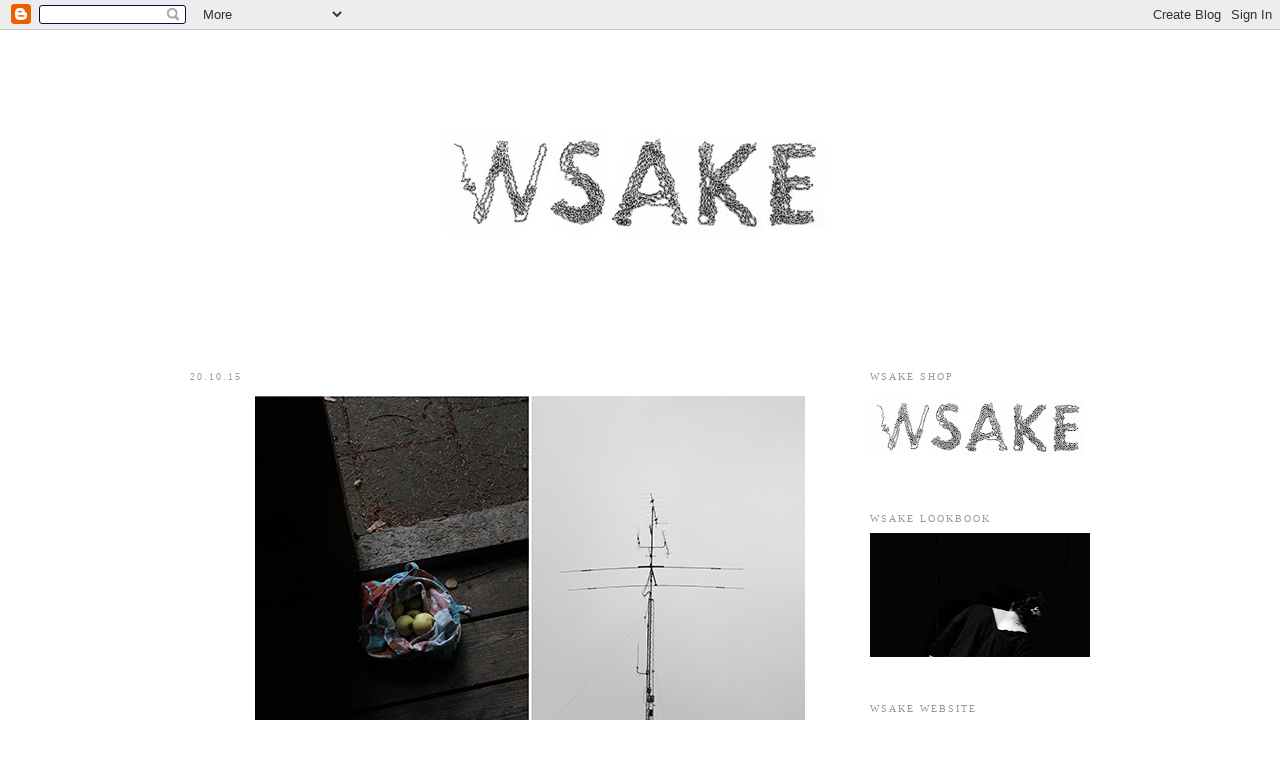

--- FILE ---
content_type: text/html; charset=utf-8
request_url: https://www.youtube-nocookie.com/embed/4zcAzi9FJkQ?rel=0
body_size: 45019
content:
<!DOCTYPE html><html lang="en" dir="ltr" data-cast-api-enabled="true"><head><meta name="viewport" content="width=device-width, initial-scale=1"><meta name="robots" content="noindex"><script nonce="AhU2dT8ygtQDLj9VjJC2vw">if ('undefined' == typeof Symbol || 'undefined' == typeof Symbol.iterator) {delete Array.prototype.entries;}</script><style name="www-roboto" nonce="i8uo6wIiHhwtkK2urzkMWA">@font-face{font-family:'Roboto';font-style:normal;font-weight:400;font-stretch:100%;src:url(//fonts.gstatic.com/s/roboto/v48/KFO7CnqEu92Fr1ME7kSn66aGLdTylUAMa3GUBHMdazTgWw.woff2)format('woff2');unicode-range:U+0460-052F,U+1C80-1C8A,U+20B4,U+2DE0-2DFF,U+A640-A69F,U+FE2E-FE2F;}@font-face{font-family:'Roboto';font-style:normal;font-weight:400;font-stretch:100%;src:url(//fonts.gstatic.com/s/roboto/v48/KFO7CnqEu92Fr1ME7kSn66aGLdTylUAMa3iUBHMdazTgWw.woff2)format('woff2');unicode-range:U+0301,U+0400-045F,U+0490-0491,U+04B0-04B1,U+2116;}@font-face{font-family:'Roboto';font-style:normal;font-weight:400;font-stretch:100%;src:url(//fonts.gstatic.com/s/roboto/v48/KFO7CnqEu92Fr1ME7kSn66aGLdTylUAMa3CUBHMdazTgWw.woff2)format('woff2');unicode-range:U+1F00-1FFF;}@font-face{font-family:'Roboto';font-style:normal;font-weight:400;font-stretch:100%;src:url(//fonts.gstatic.com/s/roboto/v48/KFO7CnqEu92Fr1ME7kSn66aGLdTylUAMa3-UBHMdazTgWw.woff2)format('woff2');unicode-range:U+0370-0377,U+037A-037F,U+0384-038A,U+038C,U+038E-03A1,U+03A3-03FF;}@font-face{font-family:'Roboto';font-style:normal;font-weight:400;font-stretch:100%;src:url(//fonts.gstatic.com/s/roboto/v48/KFO7CnqEu92Fr1ME7kSn66aGLdTylUAMawCUBHMdazTgWw.woff2)format('woff2');unicode-range:U+0302-0303,U+0305,U+0307-0308,U+0310,U+0312,U+0315,U+031A,U+0326-0327,U+032C,U+032F-0330,U+0332-0333,U+0338,U+033A,U+0346,U+034D,U+0391-03A1,U+03A3-03A9,U+03B1-03C9,U+03D1,U+03D5-03D6,U+03F0-03F1,U+03F4-03F5,U+2016-2017,U+2034-2038,U+203C,U+2040,U+2043,U+2047,U+2050,U+2057,U+205F,U+2070-2071,U+2074-208E,U+2090-209C,U+20D0-20DC,U+20E1,U+20E5-20EF,U+2100-2112,U+2114-2115,U+2117-2121,U+2123-214F,U+2190,U+2192,U+2194-21AE,U+21B0-21E5,U+21F1-21F2,U+21F4-2211,U+2213-2214,U+2216-22FF,U+2308-230B,U+2310,U+2319,U+231C-2321,U+2336-237A,U+237C,U+2395,U+239B-23B7,U+23D0,U+23DC-23E1,U+2474-2475,U+25AF,U+25B3,U+25B7,U+25BD,U+25C1,U+25CA,U+25CC,U+25FB,U+266D-266F,U+27C0-27FF,U+2900-2AFF,U+2B0E-2B11,U+2B30-2B4C,U+2BFE,U+3030,U+FF5B,U+FF5D,U+1D400-1D7FF,U+1EE00-1EEFF;}@font-face{font-family:'Roboto';font-style:normal;font-weight:400;font-stretch:100%;src:url(//fonts.gstatic.com/s/roboto/v48/KFO7CnqEu92Fr1ME7kSn66aGLdTylUAMaxKUBHMdazTgWw.woff2)format('woff2');unicode-range:U+0001-000C,U+000E-001F,U+007F-009F,U+20DD-20E0,U+20E2-20E4,U+2150-218F,U+2190,U+2192,U+2194-2199,U+21AF,U+21E6-21F0,U+21F3,U+2218-2219,U+2299,U+22C4-22C6,U+2300-243F,U+2440-244A,U+2460-24FF,U+25A0-27BF,U+2800-28FF,U+2921-2922,U+2981,U+29BF,U+29EB,U+2B00-2BFF,U+4DC0-4DFF,U+FFF9-FFFB,U+10140-1018E,U+10190-1019C,U+101A0,U+101D0-101FD,U+102E0-102FB,U+10E60-10E7E,U+1D2C0-1D2D3,U+1D2E0-1D37F,U+1F000-1F0FF,U+1F100-1F1AD,U+1F1E6-1F1FF,U+1F30D-1F30F,U+1F315,U+1F31C,U+1F31E,U+1F320-1F32C,U+1F336,U+1F378,U+1F37D,U+1F382,U+1F393-1F39F,U+1F3A7-1F3A8,U+1F3AC-1F3AF,U+1F3C2,U+1F3C4-1F3C6,U+1F3CA-1F3CE,U+1F3D4-1F3E0,U+1F3ED,U+1F3F1-1F3F3,U+1F3F5-1F3F7,U+1F408,U+1F415,U+1F41F,U+1F426,U+1F43F,U+1F441-1F442,U+1F444,U+1F446-1F449,U+1F44C-1F44E,U+1F453,U+1F46A,U+1F47D,U+1F4A3,U+1F4B0,U+1F4B3,U+1F4B9,U+1F4BB,U+1F4BF,U+1F4C8-1F4CB,U+1F4D6,U+1F4DA,U+1F4DF,U+1F4E3-1F4E6,U+1F4EA-1F4ED,U+1F4F7,U+1F4F9-1F4FB,U+1F4FD-1F4FE,U+1F503,U+1F507-1F50B,U+1F50D,U+1F512-1F513,U+1F53E-1F54A,U+1F54F-1F5FA,U+1F610,U+1F650-1F67F,U+1F687,U+1F68D,U+1F691,U+1F694,U+1F698,U+1F6AD,U+1F6B2,U+1F6B9-1F6BA,U+1F6BC,U+1F6C6-1F6CF,U+1F6D3-1F6D7,U+1F6E0-1F6EA,U+1F6F0-1F6F3,U+1F6F7-1F6FC,U+1F700-1F7FF,U+1F800-1F80B,U+1F810-1F847,U+1F850-1F859,U+1F860-1F887,U+1F890-1F8AD,U+1F8B0-1F8BB,U+1F8C0-1F8C1,U+1F900-1F90B,U+1F93B,U+1F946,U+1F984,U+1F996,U+1F9E9,U+1FA00-1FA6F,U+1FA70-1FA7C,U+1FA80-1FA89,U+1FA8F-1FAC6,U+1FACE-1FADC,U+1FADF-1FAE9,U+1FAF0-1FAF8,U+1FB00-1FBFF;}@font-face{font-family:'Roboto';font-style:normal;font-weight:400;font-stretch:100%;src:url(//fonts.gstatic.com/s/roboto/v48/KFO7CnqEu92Fr1ME7kSn66aGLdTylUAMa3OUBHMdazTgWw.woff2)format('woff2');unicode-range:U+0102-0103,U+0110-0111,U+0128-0129,U+0168-0169,U+01A0-01A1,U+01AF-01B0,U+0300-0301,U+0303-0304,U+0308-0309,U+0323,U+0329,U+1EA0-1EF9,U+20AB;}@font-face{font-family:'Roboto';font-style:normal;font-weight:400;font-stretch:100%;src:url(//fonts.gstatic.com/s/roboto/v48/KFO7CnqEu92Fr1ME7kSn66aGLdTylUAMa3KUBHMdazTgWw.woff2)format('woff2');unicode-range:U+0100-02BA,U+02BD-02C5,U+02C7-02CC,U+02CE-02D7,U+02DD-02FF,U+0304,U+0308,U+0329,U+1D00-1DBF,U+1E00-1E9F,U+1EF2-1EFF,U+2020,U+20A0-20AB,U+20AD-20C0,U+2113,U+2C60-2C7F,U+A720-A7FF;}@font-face{font-family:'Roboto';font-style:normal;font-weight:400;font-stretch:100%;src:url(//fonts.gstatic.com/s/roboto/v48/KFO7CnqEu92Fr1ME7kSn66aGLdTylUAMa3yUBHMdazQ.woff2)format('woff2');unicode-range:U+0000-00FF,U+0131,U+0152-0153,U+02BB-02BC,U+02C6,U+02DA,U+02DC,U+0304,U+0308,U+0329,U+2000-206F,U+20AC,U+2122,U+2191,U+2193,U+2212,U+2215,U+FEFF,U+FFFD;}@font-face{font-family:'Roboto';font-style:normal;font-weight:500;font-stretch:100%;src:url(//fonts.gstatic.com/s/roboto/v48/KFO7CnqEu92Fr1ME7kSn66aGLdTylUAMa3GUBHMdazTgWw.woff2)format('woff2');unicode-range:U+0460-052F,U+1C80-1C8A,U+20B4,U+2DE0-2DFF,U+A640-A69F,U+FE2E-FE2F;}@font-face{font-family:'Roboto';font-style:normal;font-weight:500;font-stretch:100%;src:url(//fonts.gstatic.com/s/roboto/v48/KFO7CnqEu92Fr1ME7kSn66aGLdTylUAMa3iUBHMdazTgWw.woff2)format('woff2');unicode-range:U+0301,U+0400-045F,U+0490-0491,U+04B0-04B1,U+2116;}@font-face{font-family:'Roboto';font-style:normal;font-weight:500;font-stretch:100%;src:url(//fonts.gstatic.com/s/roboto/v48/KFO7CnqEu92Fr1ME7kSn66aGLdTylUAMa3CUBHMdazTgWw.woff2)format('woff2');unicode-range:U+1F00-1FFF;}@font-face{font-family:'Roboto';font-style:normal;font-weight:500;font-stretch:100%;src:url(//fonts.gstatic.com/s/roboto/v48/KFO7CnqEu92Fr1ME7kSn66aGLdTylUAMa3-UBHMdazTgWw.woff2)format('woff2');unicode-range:U+0370-0377,U+037A-037F,U+0384-038A,U+038C,U+038E-03A1,U+03A3-03FF;}@font-face{font-family:'Roboto';font-style:normal;font-weight:500;font-stretch:100%;src:url(//fonts.gstatic.com/s/roboto/v48/KFO7CnqEu92Fr1ME7kSn66aGLdTylUAMawCUBHMdazTgWw.woff2)format('woff2');unicode-range:U+0302-0303,U+0305,U+0307-0308,U+0310,U+0312,U+0315,U+031A,U+0326-0327,U+032C,U+032F-0330,U+0332-0333,U+0338,U+033A,U+0346,U+034D,U+0391-03A1,U+03A3-03A9,U+03B1-03C9,U+03D1,U+03D5-03D6,U+03F0-03F1,U+03F4-03F5,U+2016-2017,U+2034-2038,U+203C,U+2040,U+2043,U+2047,U+2050,U+2057,U+205F,U+2070-2071,U+2074-208E,U+2090-209C,U+20D0-20DC,U+20E1,U+20E5-20EF,U+2100-2112,U+2114-2115,U+2117-2121,U+2123-214F,U+2190,U+2192,U+2194-21AE,U+21B0-21E5,U+21F1-21F2,U+21F4-2211,U+2213-2214,U+2216-22FF,U+2308-230B,U+2310,U+2319,U+231C-2321,U+2336-237A,U+237C,U+2395,U+239B-23B7,U+23D0,U+23DC-23E1,U+2474-2475,U+25AF,U+25B3,U+25B7,U+25BD,U+25C1,U+25CA,U+25CC,U+25FB,U+266D-266F,U+27C0-27FF,U+2900-2AFF,U+2B0E-2B11,U+2B30-2B4C,U+2BFE,U+3030,U+FF5B,U+FF5D,U+1D400-1D7FF,U+1EE00-1EEFF;}@font-face{font-family:'Roboto';font-style:normal;font-weight:500;font-stretch:100%;src:url(//fonts.gstatic.com/s/roboto/v48/KFO7CnqEu92Fr1ME7kSn66aGLdTylUAMaxKUBHMdazTgWw.woff2)format('woff2');unicode-range:U+0001-000C,U+000E-001F,U+007F-009F,U+20DD-20E0,U+20E2-20E4,U+2150-218F,U+2190,U+2192,U+2194-2199,U+21AF,U+21E6-21F0,U+21F3,U+2218-2219,U+2299,U+22C4-22C6,U+2300-243F,U+2440-244A,U+2460-24FF,U+25A0-27BF,U+2800-28FF,U+2921-2922,U+2981,U+29BF,U+29EB,U+2B00-2BFF,U+4DC0-4DFF,U+FFF9-FFFB,U+10140-1018E,U+10190-1019C,U+101A0,U+101D0-101FD,U+102E0-102FB,U+10E60-10E7E,U+1D2C0-1D2D3,U+1D2E0-1D37F,U+1F000-1F0FF,U+1F100-1F1AD,U+1F1E6-1F1FF,U+1F30D-1F30F,U+1F315,U+1F31C,U+1F31E,U+1F320-1F32C,U+1F336,U+1F378,U+1F37D,U+1F382,U+1F393-1F39F,U+1F3A7-1F3A8,U+1F3AC-1F3AF,U+1F3C2,U+1F3C4-1F3C6,U+1F3CA-1F3CE,U+1F3D4-1F3E0,U+1F3ED,U+1F3F1-1F3F3,U+1F3F5-1F3F7,U+1F408,U+1F415,U+1F41F,U+1F426,U+1F43F,U+1F441-1F442,U+1F444,U+1F446-1F449,U+1F44C-1F44E,U+1F453,U+1F46A,U+1F47D,U+1F4A3,U+1F4B0,U+1F4B3,U+1F4B9,U+1F4BB,U+1F4BF,U+1F4C8-1F4CB,U+1F4D6,U+1F4DA,U+1F4DF,U+1F4E3-1F4E6,U+1F4EA-1F4ED,U+1F4F7,U+1F4F9-1F4FB,U+1F4FD-1F4FE,U+1F503,U+1F507-1F50B,U+1F50D,U+1F512-1F513,U+1F53E-1F54A,U+1F54F-1F5FA,U+1F610,U+1F650-1F67F,U+1F687,U+1F68D,U+1F691,U+1F694,U+1F698,U+1F6AD,U+1F6B2,U+1F6B9-1F6BA,U+1F6BC,U+1F6C6-1F6CF,U+1F6D3-1F6D7,U+1F6E0-1F6EA,U+1F6F0-1F6F3,U+1F6F7-1F6FC,U+1F700-1F7FF,U+1F800-1F80B,U+1F810-1F847,U+1F850-1F859,U+1F860-1F887,U+1F890-1F8AD,U+1F8B0-1F8BB,U+1F8C0-1F8C1,U+1F900-1F90B,U+1F93B,U+1F946,U+1F984,U+1F996,U+1F9E9,U+1FA00-1FA6F,U+1FA70-1FA7C,U+1FA80-1FA89,U+1FA8F-1FAC6,U+1FACE-1FADC,U+1FADF-1FAE9,U+1FAF0-1FAF8,U+1FB00-1FBFF;}@font-face{font-family:'Roboto';font-style:normal;font-weight:500;font-stretch:100%;src:url(//fonts.gstatic.com/s/roboto/v48/KFO7CnqEu92Fr1ME7kSn66aGLdTylUAMa3OUBHMdazTgWw.woff2)format('woff2');unicode-range:U+0102-0103,U+0110-0111,U+0128-0129,U+0168-0169,U+01A0-01A1,U+01AF-01B0,U+0300-0301,U+0303-0304,U+0308-0309,U+0323,U+0329,U+1EA0-1EF9,U+20AB;}@font-face{font-family:'Roboto';font-style:normal;font-weight:500;font-stretch:100%;src:url(//fonts.gstatic.com/s/roboto/v48/KFO7CnqEu92Fr1ME7kSn66aGLdTylUAMa3KUBHMdazTgWw.woff2)format('woff2');unicode-range:U+0100-02BA,U+02BD-02C5,U+02C7-02CC,U+02CE-02D7,U+02DD-02FF,U+0304,U+0308,U+0329,U+1D00-1DBF,U+1E00-1E9F,U+1EF2-1EFF,U+2020,U+20A0-20AB,U+20AD-20C0,U+2113,U+2C60-2C7F,U+A720-A7FF;}@font-face{font-family:'Roboto';font-style:normal;font-weight:500;font-stretch:100%;src:url(//fonts.gstatic.com/s/roboto/v48/KFO7CnqEu92Fr1ME7kSn66aGLdTylUAMa3yUBHMdazQ.woff2)format('woff2');unicode-range:U+0000-00FF,U+0131,U+0152-0153,U+02BB-02BC,U+02C6,U+02DA,U+02DC,U+0304,U+0308,U+0329,U+2000-206F,U+20AC,U+2122,U+2191,U+2193,U+2212,U+2215,U+FEFF,U+FFFD;}</style><script name="www-roboto" nonce="AhU2dT8ygtQDLj9VjJC2vw">if (document.fonts && document.fonts.load) {document.fonts.load("400 10pt Roboto", "E"); document.fonts.load("500 10pt Roboto", "E");}</script><link rel="stylesheet" href="/s/player/c9168c90/www-player.css" name="www-player" nonce="i8uo6wIiHhwtkK2urzkMWA"><style nonce="i8uo6wIiHhwtkK2urzkMWA">html {overflow: hidden;}body {font: 12px Roboto, Arial, sans-serif; background-color: #000; color: #fff; height: 100%; width: 100%; overflow: hidden; position: absolute; margin: 0; padding: 0;}#player {width: 100%; height: 100%;}h1 {text-align: center; color: #fff;}h3 {margin-top: 6px; margin-bottom: 3px;}.player-unavailable {position: absolute; top: 0; left: 0; right: 0; bottom: 0; padding: 25px; font-size: 13px; background: url(/img/meh7.png) 50% 65% no-repeat;}.player-unavailable .message {text-align: left; margin: 0 -5px 15px; padding: 0 5px 14px; border-bottom: 1px solid #888; font-size: 19px; font-weight: normal;}.player-unavailable a {color: #167ac6; text-decoration: none;}</style><script nonce="AhU2dT8ygtQDLj9VjJC2vw">var ytcsi={gt:function(n){n=(n||"")+"data_";return ytcsi[n]||(ytcsi[n]={tick:{},info:{},gel:{preLoggedGelInfos:[]}})},now:window.performance&&window.performance.timing&&window.performance.now&&window.performance.timing.navigationStart?function(){return window.performance.timing.navigationStart+window.performance.now()}:function(){return(new Date).getTime()},tick:function(l,t,n){var ticks=ytcsi.gt(n).tick;var v=t||ytcsi.now();if(ticks[l]){ticks["_"+l]=ticks["_"+l]||[ticks[l]];ticks["_"+l].push(v)}ticks[l]=
v},info:function(k,v,n){ytcsi.gt(n).info[k]=v},infoGel:function(p,n){ytcsi.gt(n).gel.preLoggedGelInfos.push(p)},setStart:function(t,n){ytcsi.tick("_start",t,n)}};
(function(w,d){function isGecko(){if(!w.navigator)return false;try{if(w.navigator.userAgentData&&w.navigator.userAgentData.brands&&w.navigator.userAgentData.brands.length){var brands=w.navigator.userAgentData.brands;var i=0;for(;i<brands.length;i++)if(brands[i]&&brands[i].brand==="Firefox")return true;return false}}catch(e){setTimeout(function(){throw e;})}if(!w.navigator.userAgent)return false;var ua=w.navigator.userAgent;return ua.indexOf("Gecko")>0&&ua.toLowerCase().indexOf("webkit")<0&&ua.indexOf("Edge")<
0&&ua.indexOf("Trident")<0&&ua.indexOf("MSIE")<0}ytcsi.setStart(w.performance?w.performance.timing.responseStart:null);var isPrerender=(d.visibilityState||d.webkitVisibilityState)=="prerender";var vName=!d.visibilityState&&d.webkitVisibilityState?"webkitvisibilitychange":"visibilitychange";if(isPrerender){var startTick=function(){ytcsi.setStart();d.removeEventListener(vName,startTick)};d.addEventListener(vName,startTick,false)}if(d.addEventListener)d.addEventListener(vName,function(){ytcsi.tick("vc")},
false);if(isGecko()){var isHidden=(d.visibilityState||d.webkitVisibilityState)=="hidden";if(isHidden)ytcsi.tick("vc")}var slt=function(el,t){setTimeout(function(){var n=ytcsi.now();el.loadTime=n;if(el.slt)el.slt()},t)};w.__ytRIL=function(el){if(!el.getAttribute("data-thumb"))if(w.requestAnimationFrame)w.requestAnimationFrame(function(){slt(el,0)});else slt(el,16)}})(window,document);
</script><script nonce="AhU2dT8ygtQDLj9VjJC2vw">var ytcfg={d:function(){return window.yt&&yt.config_||ytcfg.data_||(ytcfg.data_={})},get:function(k,o){return k in ytcfg.d()?ytcfg.d()[k]:o},set:function(){var a=arguments;if(a.length>1)ytcfg.d()[a[0]]=a[1];else{var k;for(k in a[0])ytcfg.d()[k]=a[0][k]}}};
ytcfg.set({"CLIENT_CANARY_STATE":"none","DEVICE":"cbr\u003dChrome\u0026cbrand\u003dapple\u0026cbrver\u003d131.0.0.0\u0026ceng\u003dWebKit\u0026cengver\u003d537.36\u0026cos\u003dMacintosh\u0026cosver\u003d10_15_7\u0026cplatform\u003dDESKTOP","EVENT_ID":"_5pzaaf4C7GS_tcP4OaR0AU","EXPERIMENT_FLAGS":{"ab_det_apb_b":true,"ab_det_apm":true,"ab_det_el_h":true,"ab_det_em_inj":true,"ab_l_sig_st":true,"ab_l_sig_st_e":true,"action_companion_center_align_description":true,"allow_skip_networkless":true,"always_send_and_write":true,"att_web_record_metrics":true,"attmusi":true,"c3_enable_button_impression_logging":true,"c3_watch_page_component":true,"cancel_pending_navs":true,"clean_up_manual_attribution_header":true,"config_age_report_killswitch":true,"cow_optimize_idom_compat":true,"csi_on_gel":true,"delhi_mweb_colorful_sd":true,"delhi_mweb_colorful_sd_v2":true,"deprecate_pair_servlet_enabled":true,"desktop_sparkles_light_cta_button":true,"disable_cached_masthead_data":true,"disable_child_node_auto_formatted_strings":true,"disable_log_to_visitor_layer":true,"disable_pacf_logging_for_memory_limited_tv":true,"embeds_enable_eid_enforcement_for_youtube":true,"embeds_enable_info_panel_dismissal":true,"embeds_enable_pfp_always_unbranded":true,"embeds_muted_autoplay_sound_fix":true,"embeds_serve_es6_client":true,"embeds_web_nwl_disable_nocookie":true,"embeds_web_updated_shorts_definition_fix":true,"enable_active_view_display_ad_renderer_web_home":true,"enable_ad_disclosure_banner_a11y_fix":true,"enable_client_sli_logging":true,"enable_client_streamz_web":true,"enable_client_ve_spec":true,"enable_cloud_save_error_popup_after_retry":true,"enable_dai_sdf_h5_preroll":true,"enable_datasync_id_header_in_web_vss_pings":true,"enable_default_mono_cta_migration_web_client":true,"enable_docked_chat_messages":true,"enable_drop_shadow_experiment":true,"enable_entity_store_from_dependency_injection":true,"enable_inline_muted_playback_on_web_search":true,"enable_inline_muted_playback_on_web_search_for_vdc":true,"enable_inline_muted_playback_on_web_search_for_vdcb":true,"enable_is_extended_monitoring":true,"enable_is_mini_app_page_active_bugfix":true,"enable_logging_first_user_action_after_game_ready":true,"enable_ltc_param_fetch_from_innertube":true,"enable_masthead_mweb_padding_fix":true,"enable_menu_renderer_button_in_mweb_hclr":true,"enable_mini_app_command_handler_mweb_fix":true,"enable_mini_guide_downloads_item":true,"enable_mixed_direction_formatted_strings":true,"enable_mweb_new_caption_language_picker":true,"enable_names_handles_account_switcher":true,"enable_network_request_logging_on_game_events":true,"enable_new_paid_product_placement":true,"enable_open_in_new_tab_icon_for_short_dr_for_desktop_search":true,"enable_open_yt_content":true,"enable_origin_query_parameter_bugfix":true,"enable_pause_ads_on_ytv_html5":true,"enable_payments_purchase_manager":true,"enable_pdp_icon_prefetch":true,"enable_pl_r_si_fa":true,"enable_place_pivot_url":true,"enable_pv_screen_modern_text":true,"enable_removing_navbar_title_on_hashtag_page_mweb":true,"enable_rta_manager":true,"enable_sdf_companion_h5":true,"enable_sdf_dai_h5_midroll":true,"enable_sdf_h5_endemic_mid_post_roll":true,"enable_sdf_on_h5_unplugged_vod_midroll":true,"enable_sdf_shorts_player_bytes_h5":true,"enable_sending_unwrapped_game_audio_as_serialized_metadata":true,"enable_sfv_effect_pivot_url":true,"enable_shorts_new_carousel":true,"enable_skip_ad_guidance_prompt":true,"enable_skippable_ads_for_unplugged_ad_pod":true,"enable_smearing_expansion_dai":true,"enable_time_out_messages":true,"enable_timeline_view_modern_transcript_fe":true,"enable_video_display_compact_button_group_for_desktop_search":true,"enable_web_delhi_icons":true,"enable_web_home_top_landscape_image_layout_level_click":true,"enable_web_tiered_gel":true,"enable_window_constrained_buy_flow_dialog":true,"enable_wiz_queue_effect_and_on_init_initial_runs":true,"enable_ypc_spinners":true,"enable_yt_ata_iframe_authuser":true,"export_networkless_options":true,"export_player_version_to_ytconfig":true,"fill_single_video_with_notify_to_lasr":true,"fix_ad_miniplayer_controls_rendering":true,"fix_ads_tracking_for_swf_config_deprecation_mweb":true,"h5_companion_enable_adcpn_macro_substitution_for_click_pings":true,"h5_inplayer_enable_adcpn_macro_substitution_for_click_pings":true,"h5_reset_cache_and_filter_before_update_masthead":true,"hide_channel_creation_title_for_mweb":true,"high_ccv_client_side_caching_h5":true,"html5_log_trigger_events_with_debug_data":true,"html5_ssdai_enable_media_end_cue_range":true,"il_attach_cache_limit":true,"il_use_view_model_logging_context":true,"is_browser_support_for_webcam_streaming":true,"json_condensed_response":true,"kev_adb_pg":true,"kevlar_gel_error_routing":true,"kevlar_watch_cinematics":true,"live_chat_enable_controller_extraction":true,"live_chat_enable_rta_manager":true,"log_click_with_layer_from_element_in_command_handler":true,"mdx_enable_privacy_disclosure_ui":true,"mdx_load_cast_api_bootstrap_script":true,"medium_progress_bar_modification":true,"migrate_remaining_web_ad_badges_to_innertube":true,"mobile_account_menu_refresh":true,"mweb_account_linking_noapp":true,"mweb_after_render_to_scheduler":true,"mweb_allow_modern_search_suggest_behavior":true,"mweb_animated_actions":true,"mweb_app_upsell_button_direct_to_app":true,"mweb_c3_enable_adaptive_signals":true,"mweb_c3_library_page_enable_recent_shelf":true,"mweb_c3_remove_web_navigation_endpoint_data":true,"mweb_c3_use_canonical_from_player_response":true,"mweb_cinematic_watch":true,"mweb_command_handler":true,"mweb_delay_watch_initial_data":true,"mweb_disable_searchbar_scroll":true,"mweb_enable_browse_chunks":true,"mweb_enable_fine_scrubbing_for_recs":true,"mweb_enable_keto_batch_player_fullscreen":true,"mweb_enable_keto_batch_player_progress_bar":true,"mweb_enable_keto_batch_player_tooltips":true,"mweb_enable_lockup_view_model_for_ucp":true,"mweb_enable_more_drawer":true,"mweb_enable_optional_fullscreen_landscape_locking":true,"mweb_enable_overlay_touch_manager":true,"mweb_enable_premium_carve_out_fix":true,"mweb_enable_refresh_detection":true,"mweb_enable_search_imp":true,"mweb_enable_sequence_signal":true,"mweb_enable_shorts_pivot_button":true,"mweb_enable_shorts_video_preload":true,"mweb_enable_skippables_on_jio_phone":true,"mweb_enable_two_line_title_on_shorts":true,"mweb_enable_varispeed_controller":true,"mweb_enable_watch_feed_infinite_scroll":true,"mweb_enable_wrapped_unplugged_pause_membership_dialog_renderer":true,"mweb_fix_monitor_visibility_after_render":true,"mweb_force_ios_fallback_to_native_control":true,"mweb_fp_auto_fullscreen":true,"mweb_fullscreen_controls":true,"mweb_fullscreen_controls_action_buttons":true,"mweb_fullscreen_watch_system":true,"mweb_home_reactive_shorts":true,"mweb_innertube_search_command":true,"mweb_kaios_enable_autoplay_switch_view_model":true,"mweb_lang_in_html":true,"mweb_like_button_synced_with_entities":true,"mweb_logo_use_home_page_ve":true,"mweb_native_control_in_faux_fullscreen_shared":true,"mweb_player_control_on_hover":true,"mweb_player_delhi_dtts":true,"mweb_player_settings_use_bottom_sheet":true,"mweb_player_show_previous_next_buttons_in_playlist":true,"mweb_player_skip_no_op_state_changes":true,"mweb_player_user_select_none":true,"mweb_playlist_engagement_panel":true,"mweb_progress_bar_seek_on_mouse_click":true,"mweb_pull_2_full":true,"mweb_pull_2_full_enable_touch_handlers":true,"mweb_schedule_warm_watch_response":true,"mweb_searchbox_legacy_navigation":true,"mweb_see_fewer_shorts":true,"mweb_shorts_comments_panel_id_change":true,"mweb_shorts_early_continuation":true,"mweb_show_ios_smart_banner":true,"mweb_show_sign_in_button_from_header":true,"mweb_use_server_url_on_startup":true,"mweb_watch_captions_enable_auto_translate":true,"mweb_watch_captions_set_default_size":true,"mweb_watch_stop_scheduler_on_player_response":true,"mweb_watchfeed_big_thumbnails":true,"mweb_yt_searchbox":true,"networkless_logging":true,"no_client_ve_attach_unless_shown":true,"pageid_as_header_web":true,"playback_settings_use_switch_menu":true,"player_controls_autonav_fix":true,"player_controls_skip_double_signal_update":true,"polymer_bad_build_labels":true,"polymer_verifiy_app_state":true,"qoe_send_and_write":true,"remove_chevron_from_ad_disclosure_banner_h5":true,"remove_masthead_channel_banner_on_refresh":true,"remove_slot_id_exited_trigger_for_dai_in_player_slot_expire":true,"replace_client_url_parsing_with_server_signal":true,"service_worker_enabled":true,"service_worker_push_enabled":true,"service_worker_push_home_page_prompt":true,"service_worker_push_watch_page_prompt":true,"shell_load_gcf":true,"shorten_initial_gel_batch_timeout":true,"should_use_yt_voice_endpoint_in_kaios":true,"smarter_ve_dedupping":true,"speedmaster_no_seek":true,"stop_handling_click_for_non_rendering_overlay_layout":true,"suppress_error_204_logging":true,"synced_panel_scrolling_controller":true,"use_event_time_ms_header":true,"use_fifo_for_networkless":true,"use_request_time_ms_header":true,"use_session_based_sampling":true,"use_thumbnail_overlay_time_status_renderer_for_live_badge":true,"vss_final_ping_send_and_write":true,"vss_playback_use_send_and_write":true,"web_adaptive_repeat_ase":true,"web_always_load_chat_support":true,"web_animated_like":true,"web_api_url":true,"web_attributed_string_deep_equal_bugfix":true,"web_autonav_allow_off_by_default":true,"web_button_vm_refactor_disabled":true,"web_c3_log_app_init_finish":true,"web_csi_action_sampling_enabled":true,"web_dedupe_ve_grafting":true,"web_disable_backdrop_filter":true,"web_enable_ab_rsp_cl":true,"web_enable_course_icon_update":true,"web_enable_error_204":true,"web_fix_segmented_like_dislike_undefined":true,"web_gcf_hashes_innertube":true,"web_gel_timeout_cap":true,"web_metadata_carousel_elref_bugfix":true,"web_parent_target_for_sheets":true,"web_persist_server_autonav_state_on_client":true,"web_playback_associated_log_ctt":true,"web_playback_associated_ve":true,"web_prefetch_preload_video":true,"web_progress_bar_draggable":true,"web_resizable_advertiser_banner_on_masthead_safari_fix":true,"web_shorts_just_watched_on_channel_and_pivot_study":true,"web_shorts_just_watched_overlay":true,"web_update_panel_visibility_logging_fix":true,"web_video_attribute_view_model_a11y_fix":true,"web_watch_controls_state_signals":true,"web_wiz_attributed_string":true,"webfe_mweb_watch_microdata":true,"webfe_watch_shorts_canonical_url_fix":true,"webpo_exit_on_net_err":true,"wiz_diff_overwritable":true,"woffle_used_state_report":true,"wpo_gel_strz":true,"H5_async_logging_delay_ms":30000.0,"attention_logging_scroll_throttle":500.0,"autoplay_pause_by_lact_sampling_fraction":0.0,"cinematic_watch_effect_opacity":0.4,"log_window_onerror_fraction":0.1,"speedmaster_playback_rate":2.0,"tv_pacf_logging_sample_rate":0.01,"web_attention_logging_scroll_throttle":500.0,"web_load_prediction_threshold":0.1,"web_navigation_prediction_threshold":0.1,"web_pbj_log_warning_rate":0.0,"web_system_health_fraction":0.01,"ytidb_transaction_ended_event_rate_limit":0.02,"active_time_update_interval_ms":10000,"att_init_delay":500,"autoplay_pause_by_lact_sec":0,"botguard_async_snapshot_timeout_ms":3000,"check_navigator_accuracy_timeout_ms":0,"cinematic_watch_css_filter_blur_strength":40,"cinematic_watch_fade_out_duration":500,"close_webview_delay_ms":100,"cloud_save_game_data_rate_limit_ms":3000,"compression_disable_point":10,"custom_active_view_tos_timeout_ms":3600000,"embeds_widget_poll_interval_ms":0,"gel_min_batch_size":3,"gel_queue_timeout_max_ms":60000,"get_async_timeout_ms":60000,"hide_cta_for_home_web_video_ads_animate_in_time":2,"html5_byterate_soft_cap":0,"initial_gel_batch_timeout":2000,"max_body_size_to_compress":500000,"max_prefetch_window_sec_for_livestream_optimization":10,"min_prefetch_offset_sec_for_livestream_optimization":20,"mini_app_container_iframe_src_update_delay_ms":0,"multiple_preview_news_duration_time":11000,"mweb_c3_toast_duration_ms":5000,"mweb_deep_link_fallback_timeout_ms":10000,"mweb_delay_response_received_actions":100,"mweb_fp_dpad_rate_limit_ms":0,"mweb_fp_dpad_watch_title_clamp_lines":0,"mweb_history_manager_cache_size":100,"mweb_ios_fullscreen_playback_transition_delay_ms":500,"mweb_ios_fullscreen_system_pause_epilson_ms":0,"mweb_override_response_store_expiration_ms":0,"mweb_shorts_early_continuation_trigger_threshold":4,"mweb_w2w_max_age_seconds":0,"mweb_watch_captions_default_size":2,"neon_dark_launch_gradient_count":0,"network_polling_interval":30000,"play_click_interval_ms":30000,"play_ping_interval_ms":10000,"prefetch_comments_ms_after_video":0,"send_config_hash_timer":0,"service_worker_push_logged_out_prompt_watches":-1,"service_worker_push_prompt_cap":-1,"service_worker_push_prompt_delay_microseconds":3888000000000,"slow_compressions_before_abandon_count":4,"speedmaster_cancellation_movement_dp":10,"speedmaster_touch_activation_ms":500,"web_attention_logging_throttle":500,"web_foreground_heartbeat_interval_ms":28000,"web_gel_debounce_ms":10000,"web_logging_max_batch":100,"web_max_tracing_events":50,"web_tracing_session_replay":0,"wil_icon_max_concurrent_fetches":9999,"ytidb_remake_db_retries":3,"ytidb_reopen_db_retries":3,"WebClientReleaseProcessCritical__youtube_embeds_client_version_override":"","WebClientReleaseProcessCritical__youtube_embeds_web_client_version_override":"","WebClientReleaseProcessCritical__youtube_mweb_client_version_override":"","debug_forced_internalcountrycode":"","embeds_web_synth_ch_headers_banned_urls_regex":"","enable_web_media_service":"DISABLED","il_payload_scraping":"","live_chat_unicode_emoji_json_url":"https://www.gstatic.com/youtube/img/emojis/emojis-svg-9.json","mweb_deep_link_feature_tag_suffix":"11268432","mweb_enable_shorts_innertube_player_prefetch_trigger":"NONE","mweb_fp_dpad":"home,search,browse,channel,create_channel,experiments,settings,trending,oops,404,paid_memberships,sponsorship,premium,shorts","mweb_fp_dpad_linear_navigation":"","mweb_fp_dpad_linear_navigation_visitor":"","mweb_fp_dpad_visitor":"","mweb_preload_video_by_player_vars":"","place_pivot_triggering_container_alternate":"","place_pivot_triggering_counterfactual_container_alternate":"","service_worker_push_force_notification_prompt_tag":"1","service_worker_scope":"/","suggest_exp_str":"","web_client_version_override":"","kevlar_command_handler_command_banlist":[],"mini_app_ids_without_game_ready":["UgkxHHtsak1SC8mRGHMZewc4HzeAY3yhPPmJ","Ugkx7OgzFqE6z_5Mtf4YsotGfQNII1DF_RBm"],"web_op_signal_type_banlist":[],"web_tracing_enabled_spans":["event","command"]},"GAPI_HINT_PARAMS":"m;/_/scs/abc-static/_/js/k\u003dgapi.gapi.en.FZb77tO2YW4.O/d\u003d1/rs\u003dAHpOoo8lqavmo6ayfVxZovyDiP6g3TOVSQ/m\u003d__features__","GAPI_HOST":"https://apis.google.com","GAPI_LOCALE":"en_US","GL":"US","HL":"en","HTML_DIR":"ltr","HTML_LANG":"en","INNERTUBE_API_KEY":"AIzaSyAO_FJ2SlqU8Q4STEHLGCilw_Y9_11qcW8","INNERTUBE_API_VERSION":"v1","INNERTUBE_CLIENT_NAME":"WEB_EMBEDDED_PLAYER","INNERTUBE_CLIENT_VERSION":"1.20260122.01.00","INNERTUBE_CONTEXT":{"client":{"hl":"en","gl":"US","remoteHost":"18.191.197.250","deviceMake":"Apple","deviceModel":"","visitorData":"CgtBdWFhakg3Yk1oWSj_tc7LBjIKCgJVUxIEGgAgKQ%3D%3D","userAgent":"Mozilla/5.0 (Macintosh; Intel Mac OS X 10_15_7) AppleWebKit/537.36 (KHTML, like Gecko) Chrome/131.0.0.0 Safari/537.36; ClaudeBot/1.0; +claudebot@anthropic.com),gzip(gfe)","clientName":"WEB_EMBEDDED_PLAYER","clientVersion":"1.20260122.01.00","osName":"Macintosh","osVersion":"10_15_7","originalUrl":"https://www.youtube-nocookie.com/embed/4zcAzi9FJkQ?rel\u003d0","platform":"DESKTOP","clientFormFactor":"UNKNOWN_FORM_FACTOR","configInfo":{"appInstallData":"[base64]%3D"},"browserName":"Chrome","browserVersion":"131.0.0.0","acceptHeader":"text/html,application/xhtml+xml,application/xml;q\u003d0.9,image/webp,image/apng,*/*;q\u003d0.8,application/signed-exchange;v\u003db3;q\u003d0.9","deviceExperimentId":"ChxOelU1T0RVNE56UXhOamsxTWpJMU56RXhOdz09EP-1zssGGP-1zssG","rolloutToken":"CIDS6IWIncOJWBDbiML-g6KSAxjbiML-g6KSAw%3D%3D"},"user":{"lockedSafetyMode":false},"request":{"useSsl":true},"clickTracking":{"clickTrackingParams":"IhMI5/PB/oOikgMVMYn/BB1gcwRa"},"thirdParty":{"embeddedPlayerContext":{"embeddedPlayerEncryptedContext":"AD5ZzFQieEJpt26seNNchao70tm3qz4DesAeUSu1YdLc7Z-2O9yvX9rHO5-kb_pwsoPVhHSWG1ftAw-OyINMHML0w7A7qpe39xowNUMzpeRDoJz1rpDdIzdZ4wPeJHJP3aDc1PbUJrkm","ancestorOriginsSupported":false}}},"INNERTUBE_CONTEXT_CLIENT_NAME":56,"INNERTUBE_CONTEXT_CLIENT_VERSION":"1.20260122.01.00","INNERTUBE_CONTEXT_GL":"US","INNERTUBE_CONTEXT_HL":"en","LATEST_ECATCHER_SERVICE_TRACKING_PARAMS":{"client.name":"WEB_EMBEDDED_PLAYER","client.jsfeat":"2021"},"LOGGED_IN":false,"PAGE_BUILD_LABEL":"youtube.embeds.web_20260122_01_RC00","PAGE_CL":859451063,"SERVER_NAME":"WebFE","VISITOR_DATA":"CgtBdWFhakg3Yk1oWSj_tc7LBjIKCgJVUxIEGgAgKQ%3D%3D","WEB_PLAYER_CONTEXT_CONFIGS":{"WEB_PLAYER_CONTEXT_CONFIG_ID_EMBEDDED_PLAYER":{"rootElementId":"movie_player","jsUrl":"/s/player/c9168c90/player_ias.vflset/en_US/base.js","cssUrl":"/s/player/c9168c90/www-player.css","contextId":"WEB_PLAYER_CONTEXT_CONFIG_ID_EMBEDDED_PLAYER","eventLabel":"embedded","contentRegion":"US","hl":"en_US","hostLanguage":"en","innertubeApiKey":"AIzaSyAO_FJ2SlqU8Q4STEHLGCilw_Y9_11qcW8","innertubeApiVersion":"v1","innertubeContextClientVersion":"1.20260122.01.00","disableRelatedVideos":true,"device":{"brand":"apple","model":"","browser":"Chrome","browserVersion":"131.0.0.0","os":"Macintosh","osVersion":"10_15_7","platform":"DESKTOP","interfaceName":"WEB_EMBEDDED_PLAYER","interfaceVersion":"1.20260122.01.00"},"serializedExperimentIds":"24004644,24499534,51010235,51063643,51098299,51204329,51222973,51340662,51349914,51353393,51366423,51372681,51389629,51404808,51404810,51490331,51500051,51505436,51530495,51534669,51560386,51565115,51566373,51578632,51583565,51583821,51585555,51586115,51605258,51605395,51609829,51611457,51615066,51620866,51621065,51622845,51631300,51632249,51637029,51638932,51648336,51656217,51666465,51672162,51681662,51683502,51684301,51684307,51691589,51693511,51696107,51696619,51697032,51700777,51705183,51707621,51708697,51711227,51711298,51712601,51713237,51714463,51719410,51719590,51719628,51729217,51732102,51735449,51737659,51738919,51742830,51742876,51744563,51747794,51751855","serializedExperimentFlags":"H5_async_logging_delay_ms\u003d30000.0\u0026PlayerWeb__h5_enable_advisory_rating_restrictions\u003dtrue\u0026a11y_h5_associate_survey_question\u003dtrue\u0026ab_det_apb_b\u003dtrue\u0026ab_det_apm\u003dtrue\u0026ab_det_el_h\u003dtrue\u0026ab_det_em_inj\u003dtrue\u0026ab_l_sig_st\u003dtrue\u0026ab_l_sig_st_e\u003dtrue\u0026action_companion_center_align_description\u003dtrue\u0026ad_pod_disable_companion_persist_ads_quality\u003dtrue\u0026add_stmp_logs_for_voice_boost\u003dtrue\u0026allow_autohide_on_paused_videos\u003dtrue\u0026allow_drm_override\u003dtrue\u0026allow_live_autoplay\u003dtrue\u0026allow_poltergust_autoplay\u003dtrue\u0026allow_skip_networkless\u003dtrue\u0026allow_vp9_1080p_mq_enc\u003dtrue\u0026always_cache_redirect_endpoint\u003dtrue\u0026always_send_and_write\u003dtrue\u0026annotation_module_vast_cards_load_logging_fraction\u003d0.0\u0026assign_drm_family_by_format\u003dtrue\u0026att_web_record_metrics\u003dtrue\u0026attention_logging_scroll_throttle\u003d500.0\u0026attmusi\u003dtrue\u0026autoplay_time\u003d10000\u0026autoplay_time_for_fullscreen\u003d-1\u0026autoplay_time_for_music_content\u003d-1\u0026bg_vm_reinit_threshold\u003d7200000\u0026blocked_packages_for_sps\u003d[]\u0026botguard_async_snapshot_timeout_ms\u003d3000\u0026captions_url_add_ei\u003dtrue\u0026check_navigator_accuracy_timeout_ms\u003d0\u0026clean_up_manual_attribution_header\u003dtrue\u0026compression_disable_point\u003d10\u0026cow_optimize_idom_compat\u003dtrue\u0026csi_on_gel\u003dtrue\u0026custom_active_view_tos_timeout_ms\u003d3600000\u0026dash_manifest_version\u003d5\u0026debug_bandaid_hostname\u003d\u0026debug_bandaid_port\u003d0\u0026debug_sherlog_username\u003d\u0026delhi_fast_follow_autonav_toggle\u003dtrue\u0026delhi_modern_player_default_thumbnail_percentage\u003d0.0\u0026delhi_modern_player_faster_autohide_delay_ms\u003d2000\u0026delhi_modern_player_pause_thumbnail_percentage\u003d0.6\u0026delhi_modern_web_player_blending_mode\u003d\u0026delhi_modern_web_player_disable_frosted_glass\u003dtrue\u0026delhi_modern_web_player_horizontal_volume_controls\u003dtrue\u0026delhi_modern_web_player_lhs_volume_controls\u003dtrue\u0026delhi_modern_web_player_responsive_compact_controls_threshold\u003d0\u0026deprecate_22\u003dtrue\u0026deprecate_delay_ping\u003dtrue\u0026deprecate_pair_servlet_enabled\u003dtrue\u0026desktop_sparkles_light_cta_button\u003dtrue\u0026disable_av1_setting\u003dtrue\u0026disable_branding_context\u003dtrue\u0026disable_cached_masthead_data\u003dtrue\u0026disable_channel_id_check_for_suspended_channels\u003dtrue\u0026disable_child_node_auto_formatted_strings\u003dtrue\u0026disable_lifa_for_supex_users\u003dtrue\u0026disable_log_to_visitor_layer\u003dtrue\u0026disable_mdx_connection_in_mdx_module_for_music_web\u003dtrue\u0026disable_pacf_logging_for_memory_limited_tv\u003dtrue\u0026disable_reduced_fullscreen_autoplay_countdown_for_minors\u003dtrue\u0026disable_reel_item_watch_format_filtering\u003dtrue\u0026disable_threegpp_progressive_formats\u003dtrue\u0026disable_touch_events_on_skip_button\u003dtrue\u0026edge_encryption_fill_primary_key_version\u003dtrue\u0026embeds_enable_info_panel_dismissal\u003dtrue\u0026embeds_enable_move_set_center_crop_to_public\u003dtrue\u0026embeds_enable_per_video_embed_config\u003dtrue\u0026embeds_enable_pfp_always_unbranded\u003dtrue\u0026embeds_web_lite_mode\u003d1\u0026embeds_web_nwl_disable_nocookie\u003dtrue\u0026embeds_web_synth_ch_headers_banned_urls_regex\u003d\u0026enable_active_view_display_ad_renderer_web_home\u003dtrue\u0026enable_active_view_lr_shorts_video\u003dtrue\u0026enable_active_view_web_shorts_video\u003dtrue\u0026enable_ad_cpn_macro_substitution_for_click_pings\u003dtrue\u0026enable_ad_disclosure_banner_a11y_fix\u003dtrue\u0026enable_app_promo_endcap_eml_on_tablet\u003dtrue\u0026enable_batched_cross_device_pings_in_gel_fanout\u003dtrue\u0026enable_cast_for_web_unplugged\u003dtrue\u0026enable_cast_on_music_web\u003dtrue\u0026enable_cipher_for_manifest_urls\u003dtrue\u0026enable_cleanup_masthead_autoplay_hack_fix\u003dtrue\u0026enable_client_page_id_header_for_first_party_pings\u003dtrue\u0026enable_client_sli_logging\u003dtrue\u0026enable_client_ve_spec\u003dtrue\u0026enable_cta_banner_on_unplugged_lr\u003dtrue\u0026enable_custom_playhead_parsing\u003dtrue\u0026enable_dai_sdf_h5_preroll\u003dtrue\u0026enable_datasync_id_header_in_web_vss_pings\u003dtrue\u0026enable_default_mono_cta_migration_web_client\u003dtrue\u0026enable_dsa_ad_badge_for_action_endcap_on_android\u003dtrue\u0026enable_dsa_ad_badge_for_action_endcap_on_ios\u003dtrue\u0026enable_entity_store_from_dependency_injection\u003dtrue\u0026enable_error_corrections_infocard_web_client\u003dtrue\u0026enable_error_corrections_infocards_icon_web\u003dtrue\u0026enable_inline_muted_playback_on_web_search\u003dtrue\u0026enable_inline_muted_playback_on_web_search_for_vdc\u003dtrue\u0026enable_inline_muted_playback_on_web_search_for_vdcb\u003dtrue\u0026enable_inline_playback_in_ustreamer_config\u003dtrue\u0026enable_is_extended_monitoring\u003dtrue\u0026enable_kabuki_comments_on_shorts\u003ddisabled\u0026enable_ltc_param_fetch_from_innertube\u003dtrue\u0026enable_mixed_direction_formatted_strings\u003dtrue\u0026enable_modern_skip_button_on_web\u003dtrue\u0026enable_new_paid_product_placement\u003dtrue\u0026enable_open_in_new_tab_icon_for_short_dr_for_desktop_search\u003dtrue\u0026enable_out_of_stock_text_all_surfaces\u003dtrue\u0026enable_paid_content_overlay_bugfix\u003dtrue\u0026enable_pause_ads_on_ytv_html5\u003dtrue\u0026enable_pl_r_si_fa\u003dtrue\u0026enable_policy_based_hqa_filter_in_watch_server\u003dtrue\u0026enable_progres_commands_lr_feeds\u003dtrue\u0026enable_publishing_region_param_in_sus\u003dtrue\u0026enable_pv_screen_modern_text\u003dtrue\u0026enable_rpr_token_on_ltl_lookup\u003dtrue\u0026enable_sdf_companion_h5\u003dtrue\u0026enable_sdf_dai_h5_midroll\u003dtrue\u0026enable_sdf_h5_endemic_mid_post_roll\u003dtrue\u0026enable_sdf_on_h5_unplugged_vod_midroll\u003dtrue\u0026enable_sdf_shorts_player_bytes_h5\u003dtrue\u0026enable_server_driven_abr\u003dtrue\u0026enable_server_driven_abr_for_backgroundable\u003dtrue\u0026enable_server_driven_abr_url_generation\u003dtrue\u0026enable_server_driven_readahead\u003dtrue\u0026enable_skip_ad_guidance_prompt\u003dtrue\u0026enable_skip_to_next_messaging\u003dtrue\u0026enable_skippable_ads_for_unplugged_ad_pod\u003dtrue\u0026enable_smart_skip_player_controls_shown_on_web\u003dtrue\u0026enable_smart_skip_player_controls_shown_on_web_increased_triggering_sensitivity\u003dtrue\u0026enable_smart_skip_speedmaster_on_web\u003dtrue\u0026enable_smearing_expansion_dai\u003dtrue\u0026enable_split_screen_ad_baseline_experience_endemic_live_h5\u003dtrue\u0026enable_to_call_playready_backend_directly\u003dtrue\u0026enable_unified_action_endcap_on_web\u003dtrue\u0026enable_video_display_compact_button_group_for_desktop_search\u003dtrue\u0026enable_voice_boost_feature\u003dtrue\u0026enable_vp9_appletv5_on_server\u003dtrue\u0026enable_watch_server_rejected_formats_logging\u003dtrue\u0026enable_web_delhi_icons\u003dtrue\u0026enable_web_home_top_landscape_image_layout_level_click\u003dtrue\u0026enable_web_media_session_metadata_fix\u003dtrue\u0026enable_web_premium_varispeed_upsell\u003dtrue\u0026enable_web_tiered_gel\u003dtrue\u0026enable_wiz_queue_effect_and_on_init_initial_runs\u003dtrue\u0026enable_yt_ata_iframe_authuser\u003dtrue\u0026enable_ytv_csdai_vp9\u003dtrue\u0026export_networkless_options\u003dtrue\u0026export_player_version_to_ytconfig\u003dtrue\u0026fill_ads_ustreamer_config_inline\u003dtrue\u0026fill_live_request_config_in_ustreamer_config\u003dtrue\u0026fill_single_video_with_notify_to_lasr\u003dtrue\u0026filter_vb_without_non_vb_equivalents\u003dtrue\u0026filter_vp9_for_live_dai\u003dtrue\u0026fix_ad_miniplayer_controls_rendering\u003dtrue\u0026fix_ads_tracking_for_swf_config_deprecation_mweb\u003dtrue\u0026fix_h5_toggle_button_a11y\u003dtrue\u0026fix_survey_color_contrast_on_destop\u003dtrue\u0026fix_toggle_button_role_for_ad_components\u003dtrue\u0026fresca_polling_delay_override\u003d0\u0026gab_return_sabr_ssdai_config\u003dtrue\u0026gel_min_batch_size\u003d3\u0026gel_queue_timeout_max_ms\u003d60000\u0026gvi_channel_client_screen\u003dtrue\u0026h5_companion_enable_adcpn_macro_substitution_for_click_pings\u003dtrue\u0026h5_enable_ad_mbs\u003dtrue\u0026h5_inplayer_enable_adcpn_macro_substitution_for_click_pings\u003dtrue\u0026h5_reset_cache_and_filter_before_update_masthead\u003dtrue\u0026heatseeker_decoration_threshold\u003d0.0\u0026hfr_dropped_framerate_fallback_threshold\u003d0\u0026hide_cta_for_home_web_video_ads_animate_in_time\u003d2\u0026high_ccv_client_side_caching_h5\u003dtrue\u0026hls_use_new_codecs_string_api\u003dtrue\u0026html5_ad_timeout_ms\u003d0\u0026html5_adaptation_step_count\u003d0\u0026html5_ads_preroll_lock_timeout_delay_ms\u003d15000\u0026html5_allow_multiview_tile_preload\u003dtrue\u0026html5_allow_preloading_with_idle_only_network_for_sabr\u003dtrue\u0026html5_allow_video_keyframe_without_audio\u003dtrue\u0026html5_apply_constraints_in_client_for_sabr\u003dtrue\u0026html5_apply_min_failures\u003dtrue\u0026html5_apply_start_time_within_ads_for_ssdai_transitions\u003dtrue\u0026html5_atr_disable_force_fallback\u003dtrue\u0026html5_att_playback_timeout_ms\u003d30000\u0026html5_attach_num_random_bytes_to_bandaid\u003d0\u0026html5_attach_po_token_to_bandaid\u003dtrue\u0026html5_autonav_cap_idle_secs\u003d0\u0026html5_autonav_quality_cap\u003d720\u0026html5_autoplay_default_quality_cap\u003d0\u0026html5_auxiliary_estimate_weight\u003d0.0\u0026html5_av1_ordinal_cap\u003d0\u0026html5_bandaid_attach_content_po_token\u003dtrue\u0026html5_block_pip_safari_delay\u003d0\u0026html5_bypass_contention_secs\u003d0.0\u0026html5_byterate_soft_cap\u003d0\u0026html5_check_for_idle_network_interval_ms\u003d1000\u0026html5_chipset_soft_cap\u003d8192\u0026html5_clamp_invalid_seek_to_min_seekable_time\u003dtrue\u0026html5_consume_all_buffered_bytes_one_poll\u003dtrue\u0026html5_continuous_goodput_probe_interval_ms\u003d0\u0026html5_d6de4_cloud_project_number\u003d868618676952\u0026html5_d6de4_defer_timeout_ms\u003d0\u0026html5_debug_data_log_probability\u003d0.0\u0026html5_decode_to_texture_cap\u003dtrue\u0026html5_default_ad_gain\u003d0.5\u0026html5_default_av1_threshold\u003d0\u0026html5_default_quality_cap\u003d0\u0026html5_defer_fetch_att_ms\u003d0\u0026html5_delayed_retry_count\u003d1\u0026html5_delayed_retry_delay_ms\u003d5000\u0026html5_deprecate_adservice\u003dtrue\u0026html5_deprecate_manifestful_fallback\u003dtrue\u0026html5_deprecate_video_tag_pool\u003dtrue\u0026html5_desktop_vr180_allow_panning\u003dtrue\u0026html5_df_downgrade_thresh\u003d0.6\u0026html5_disable_client_autonav_cap_for_onesie\u003dtrue\u0026html5_disable_loop_range_for_shorts_ads\u003dtrue\u0026html5_disable_move_pssh_to_moov\u003dtrue\u0026html5_disable_non_contiguous\u003dtrue\u0026html5_disable_peak_shave_for_onesie\u003dtrue\u0026html5_disable_ustreamer_constraint_for_sabr\u003dtrue\u0026html5_disable_web_safari_dai\u003dtrue\u0026html5_displayed_frame_rate_downgrade_threshold\u003d45\u0026html5_drm_byterate_soft_cap\u003d0\u0026html5_drm_check_all_key_error_states\u003dtrue\u0026html5_drm_cpi_license_key\u003dtrue\u0026html5_drm_live_byterate_soft_cap\u003d0\u0026html5_early_media_for_sharper_shorts\u003dtrue\u0026html5_enable_ac3\u003dtrue\u0026html5_enable_audio_track_stickiness\u003dtrue\u0026html5_enable_audio_track_stickiness_phase_two\u003dtrue\u0026html5_enable_caption_changes_for_mosaic\u003dtrue\u0026html5_enable_composite_embargo\u003dtrue\u0026html5_enable_d6de4\u003dtrue\u0026html5_enable_d6de4_cold_start_and_error\u003dtrue\u0026html5_enable_d6de4_idle_priority_job\u003dtrue\u0026html5_enable_drc\u003dtrue\u0026html5_enable_drc_toggle_api\u003dtrue\u0026html5_enable_eac3\u003dtrue\u0026html5_enable_embedded_player_visibility_signals\u003dtrue\u0026html5_enable_oduc\u003dtrue\u0026html5_enable_sabr_format_selection\u003dtrue\u0026html5_enable_sabr_from_watch_server\u003dtrue\u0026html5_enable_sabr_host_fallback\u003dtrue\u0026html5_enable_sabr_vod_streaming_xhr\u003dtrue\u0026html5_enable_server_driven_request_cancellation\u003dtrue\u0026html5_enable_sps_retry_backoff_metadata_requests\u003dtrue\u0026html5_enable_ssdai_transition_with_only_enter_cuerange\u003dtrue\u0026html5_enable_triggering_cuepoint_for_slot\u003dtrue\u0026html5_enable_tvos_dash\u003dtrue\u0026html5_enable_tvos_encrypted_vp9\u003dtrue\u0026html5_enable_widevine_for_alc\u003dtrue\u0026html5_enable_widevine_for_fast_linear\u003dtrue\u0026html5_encourage_array_coalescing\u003dtrue\u0026html5_fill_default_mosaic_audio_track_id\u003dtrue\u0026html5_fix_multi_audio_offline_playback\u003dtrue\u0026html5_fixed_media_duration_for_request\u003d0\u0026html5_force_sabr_from_watch_server_for_dfss\u003dtrue\u0026html5_forward_click_tracking_params_on_reload\u003dtrue\u0026html5_gapless_ad_autoplay_on_video_to_ad_only\u003dtrue\u0026html5_gapless_ended_transition_buffer_ms\u003d200\u0026html5_gapless_handoff_close_end_long_rebuffer_cfl\u003dtrue\u0026html5_gapless_handoff_close_end_long_rebuffer_delay_ms\u003d0\u0026html5_gapless_loop_seek_offset_in_milli\u003d0\u0026html5_gapless_slow_seek_cfl\u003dtrue\u0026html5_gapless_slow_seek_delay_ms\u003d0\u0026html5_gapless_slow_start_delay_ms\u003d0\u0026html5_generate_content_po_token\u003dtrue\u0026html5_generate_session_po_token\u003dtrue\u0026html5_gl_fps_threshold\u003d0\u0026html5_hard_cap_max_vertical_resolution_for_shorts\u003d0\u0026html5_hdcp_probing_stream_url\u003d\u0026html5_head_miss_secs\u003d0.0\u0026html5_hfr_quality_cap\u003d0\u0026html5_high_res_logging_percent\u003d1.0\u0026html5_hopeless_secs\u003d0\u0026html5_huli_ssdai_use_playback_state\u003dtrue\u0026html5_idle_rate_limit_ms\u003d0\u0026html5_ignore_sabrseek_during_adskip\u003dtrue\u0026html5_innertube_heartbeats_for_fairplay\u003dtrue\u0026html5_innertube_heartbeats_for_playready\u003dtrue\u0026html5_innertube_heartbeats_for_widevine\u003dtrue\u0026html5_jumbo_mobile_subsegment_readahead_target\u003d3.0\u0026html5_jumbo_ull_nonstreaming_mffa_ms\u003d4000\u0026html5_jumbo_ull_subsegment_readahead_target\u003d1.3\u0026html5_kabuki_drm_live_51_default_off\u003dtrue\u0026html5_license_constraint_delay\u003d5000\u0026html5_live_abr_head_miss_fraction\u003d0.0\u0026html5_live_abr_repredict_fraction\u003d0.0\u0026html5_live_chunk_readahead_proxima_override\u003d0\u0026html5_live_low_latency_bandwidth_window\u003d0.0\u0026html5_live_normal_latency_bandwidth_window\u003d0.0\u0026html5_live_quality_cap\u003d0\u0026html5_live_ultra_low_latency_bandwidth_window\u003d0.0\u0026html5_liveness_drift_chunk_override\u003d0\u0026html5_liveness_drift_proxima_override\u003d0\u0026html5_log_audio_abr\u003dtrue\u0026html5_log_experiment_id_from_player_response_to_ctmp\u003d\u0026html5_log_first_ssdai_requests_killswitch\u003dtrue\u0026html5_log_rebuffer_events\u003d5\u0026html5_log_trigger_events_with_debug_data\u003dtrue\u0026html5_log_vss_extra_lr_cparams_freq\u003d\u0026html5_long_rebuffer_jiggle_cmt_delay_ms\u003d0\u0026html5_long_rebuffer_threshold_ms\u003d30000\u0026html5_manifestless_unplugged\u003dtrue\u0026html5_manifestless_vp9_otf\u003dtrue\u0026html5_max_buffer_health_for_downgrade_prop\u003d0.0\u0026html5_max_buffer_health_for_downgrade_secs\u003d0.0\u0026html5_max_byterate\u003d0\u0026html5_max_discontinuity_rewrite_count\u003d0\u0026html5_max_drift_per_track_secs\u003d0.0\u0026html5_max_headm_for_streaming_xhr\u003d0\u0026html5_max_live_dvr_window_plus_margin_secs\u003d46800.0\u0026html5_max_quality_sel_upgrade\u003d0\u0026html5_max_redirect_response_length\u003d8192\u0026html5_max_selectable_quality_ordinal\u003d0\u0026html5_max_vertical_resolution\u003d0\u0026html5_maximum_readahead_seconds\u003d0.0\u0026html5_media_fullscreen\u003dtrue\u0026html5_media_time_weight_prop\u003d0.0\u0026html5_min_failures_to_delay_retry\u003d3\u0026html5_min_media_duration_for_append_prop\u003d0.0\u0026html5_min_media_duration_for_cabr_slice\u003d0.01\u0026html5_min_playback_advance_for_steady_state_secs\u003d0\u0026html5_min_quality_ordinal\u003d0\u0026html5_min_readbehind_cap_secs\u003d60\u0026html5_min_readbehind_secs\u003d0\u0026html5_min_seconds_between_format_selections\u003d0.0\u0026html5_min_selectable_quality_ordinal\u003d0\u0026html5_min_startup_buffered_media_duration_for_live_secs\u003d0.0\u0026html5_min_startup_buffered_media_duration_secs\u003d1.2\u0026html5_min_startup_duration_live_secs\u003d0.25\u0026html5_min_underrun_buffered_pre_steady_state_ms\u003d0\u0026html5_min_upgrade_health_secs\u003d0.0\u0026html5_minimum_readahead_seconds\u003d0.0\u0026html5_mock_content_binding_for_session_token\u003d\u0026html5_move_disable_airplay\u003dtrue\u0026html5_no_placeholder_rollbacks\u003dtrue\u0026html5_non_onesie_attach_po_token\u003dtrue\u0026html5_offline_download_timeout_retry_limit\u003d4\u0026html5_offline_failure_retry_limit\u003d2\u0026html5_offline_playback_position_sync\u003dtrue\u0026html5_offline_prevent_redownload_downloaded_video\u003dtrue\u0026html5_onesie_audio_only_playback\u003dtrue\u0026html5_onesie_check_timeout\u003dtrue\u0026html5_onesie_defer_content_loader_ms\u003d0\u0026html5_onesie_live_ttl_secs\u003d8\u0026html5_onesie_prewarm_interval_ms\u003d0\u0026html5_onesie_prewarm_max_lact_ms\u003d0\u0026html5_onesie_redirector_timeout_ms\u003d0\u0026html5_onesie_send_streamer_context\u003dtrue\u0026html5_onesie_use_signed_onesie_ustreamer_config\u003dtrue\u0026html5_override_micro_discontinuities_threshold_ms\u003d-1\u0026html5_paced_poll_min_health_ms\u003d0\u0026html5_paced_poll_ms\u003d0\u0026html5_pause_on_nonforeground_platform_errors\u003dtrue\u0026html5_peak_shave\u003dtrue\u0026html5_perf_cap_override_sticky\u003dtrue\u0026html5_performance_cap_floor\u003d360\u0026html5_perserve_av1_perf_cap\u003dtrue\u0026html5_picture_in_picture_logging_onresize_ratio\u003d0.0\u0026html5_platform_max_buffer_health_oversend_duration_secs\u003d0.0\u0026html5_platform_minimum_readahead_seconds\u003d0.0\u0026html5_platform_whitelisted_for_frame_accurate_seeks\u003dtrue\u0026html5_player_att_initial_delay_ms\u003d3000\u0026html5_player_att_retry_delay_ms\u003d1500\u0026html5_player_autonav_logging\u003dtrue\u0026html5_player_dynamic_bottom_gradient\u003dtrue\u0026html5_player_min_build_cl\u003d-1\u0026html5_player_preload_ad_fix\u003dtrue\u0026html5_post_interrupt_readahead\u003d20\u0026html5_prefer_language_over_codec\u003dtrue\u0026html5_prefer_server_bwe3\u003dtrue\u0026html5_preload_before_initial_seek_with_sabr\u003dtrue\u0026html5_preload_wait_time_secs\u003d0.0\u0026html5_probe_primary_delay_base_ms\u003d0\u0026html5_process_all_encrypted_events\u003dtrue\u0026html5_publish_all_cuepoints\u003dtrue\u0026html5_qoe_proto_mock_length\u003d0\u0026html5_query_sw_secure_crypto_for_android\u003dtrue\u0026html5_random_playback_cap\u003d0\u0026html5_record_is_offline_on_playback_attempt_start\u003dtrue\u0026html5_record_ump_timing\u003dtrue\u0026html5_reload_by_kabuki_app\u003dtrue\u0026html5_remove_command_triggered_companions\u003dtrue\u0026html5_remove_not_servable_check_killswitch\u003dtrue\u0026html5_report_fatal_drm_restricted_error_killswitch\u003dtrue\u0026html5_report_slow_ads_as_error\u003dtrue\u0026html5_repredict_interval_ms\u003d0\u0026html5_request_only_hdr_or_sdr_keys\u003dtrue\u0026html5_request_size_max_kb\u003d0\u0026html5_request_size_min_kb\u003d0\u0026html5_reseek_after_time_jump_cfl\u003dtrue\u0026html5_reseek_after_time_jump_delay_ms\u003d0\u0026html5_reset_backoff_on_user_seek\u003dtrue\u0026html5_resource_bad_status_delay_scaling\u003d1.5\u0026html5_restrict_streaming_xhr_on_sqless_requests\u003dtrue\u0026html5_retry_downloads_for_expiration\u003dtrue\u0026html5_retry_on_drm_key_error\u003dtrue\u0026html5_retry_on_drm_unavailable\u003dtrue\u0026html5_retry_quota_exceeded_via_seek\u003dtrue\u0026html5_return_playback_if_already_preloaded\u003dtrue\u0026html5_sabr_enable_server_xtag_selection\u003dtrue\u0026html5_sabr_fetch_on_idle_network_preloaded_players\u003dtrue\u0026html5_sabr_force_max_network_interruption_duration_ms\u003d0\u0026html5_sabr_ignore_skipad_before_completion\u003dtrue\u0026html5_sabr_live_timing\u003dtrue\u0026html5_sabr_log_server_xtag_selection_onesie_mismatch\u003dtrue\u0026html5_sabr_min_media_bytes_factor_to_append_for_stream\u003d0.0\u0026html5_sabr_non_streaming_xhr_soft_cap\u003d0\u0026html5_sabr_non_streaming_xhr_vod_request_cancellation_timeout_ms\u003d0\u0026html5_sabr_report_partial_segment_estimated_duration\u003dtrue\u0026html5_sabr_report_request_cancellation_info\u003dtrue\u0026html5_sabr_request_limit_per_period\u003d20\u0026html5_sabr_request_limit_per_period_for_low_latency\u003d50\u0026html5_sabr_request_limit_per_period_for_ultra_low_latency\u003d20\u0026html5_sabr_request_on_constraint\u003dtrue\u0026html5_sabr_skip_client_audio_init_selection\u003dtrue\u0026html5_sabr_unused_bloat_size_bytes\u003d0\u0026html5_samsung_kant_limit_max_bitrate\u003d0\u0026html5_seek_jiggle_cmt_delay_ms\u003d8000\u0026html5_seek_new_elem_delay_ms\u003d12000\u0026html5_seek_new_elem_shorts_delay_ms\u003d2000\u0026html5_seek_new_media_element_shorts_reuse_cfl\u003dtrue\u0026html5_seek_new_media_element_shorts_reuse_delay_ms\u003d0\u0026html5_seek_new_media_source_shorts_reuse_cfl\u003dtrue\u0026html5_seek_new_media_source_shorts_reuse_delay_ms\u003d0\u0026html5_seek_set_cmt_delay_ms\u003d2000\u0026html5_seek_timeout_delay_ms\u003d20000\u0026html5_server_stitched_dai_decorated_url_retry_limit\u003d5\u0026html5_session_po_token_interval_time_ms\u003d900000\u0026html5_set_video_id_as_expected_content_binding\u003dtrue\u0026html5_shorts_gapless_ad_slow_start_cfl\u003dtrue\u0026html5_shorts_gapless_ad_slow_start_delay_ms\u003d0\u0026html5_shorts_gapless_next_buffer_in_seconds\u003d0\u0026html5_shorts_gapless_no_gllat\u003dtrue\u0026html5_shorts_gapless_slow_start_delay_ms\u003d0\u0026html5_show_drc_toggle\u003dtrue\u0026html5_simplified_backup_timeout_sabr_live\u003dtrue\u0026html5_skip_empty_po_token\u003dtrue\u0026html5_skip_slow_ad_delay_ms\u003d15000\u0026html5_slow_start_no_media_source_delay_ms\u003d0\u0026html5_slow_start_timeout_delay_ms\u003d20000\u0026html5_ssdai_enable_media_end_cue_range\u003dtrue\u0026html5_ssdai_enable_new_seek_logic\u003dtrue\u0026html5_ssdai_failure_retry_limit\u003d0\u0026html5_ssdai_log_missing_ad_config_reason\u003dtrue\u0026html5_stall_factor\u003d0.0\u0026html5_sticky_duration_mos\u003d0\u0026html5_store_xhr_headers_readable\u003dtrue\u0026html5_streaming_resilience\u003dtrue\u0026html5_streaming_xhr_time_based_consolidation_ms\u003d-1\u0026html5_subsegment_readahead_load_speed_check_interval\u003d0.5\u0026html5_subsegment_readahead_min_buffer_health_secs\u003d0.25\u0026html5_subsegment_readahead_min_buffer_health_secs_on_timeout\u003d0.1\u0026html5_subsegment_readahead_min_load_speed\u003d1.5\u0026html5_subsegment_readahead_seek_latency_fudge\u003d0.5\u0026html5_subsegment_readahead_target_buffer_health_secs\u003d0.5\u0026html5_subsegment_readahead_timeout_secs\u003d2.0\u0026html5_track_overshoot\u003dtrue\u0026html5_transfer_processing_logs_interval\u003d1000\u0026html5_trigger_loader_when_idle_network\u003dtrue\u0026html5_ugc_live_audio_51\u003dtrue\u0026html5_ugc_vod_audio_51\u003dtrue\u0026html5_unreported_seek_reseek_delay_ms\u003d0\u0026html5_update_time_on_seeked\u003dtrue\u0026html5_use_date_now_for_local_storage\u003dtrue\u0026html5_use_init_selected_audio\u003dtrue\u0026html5_use_jsonformatter_to_parse_player_response\u003dtrue\u0026html5_use_post_for_media\u003dtrue\u0026html5_use_shared_owl_instance\u003dtrue\u0026html5_use_ump\u003dtrue\u0026html5_use_ump_timing\u003dtrue\u0026html5_use_video_quality_cap_for_ustreamer_constraint\u003dtrue\u0026html5_use_video_transition_endpoint_heartbeat\u003dtrue\u0026html5_video_tbd_min_kb\u003d0\u0026html5_viewport_undersend_maximum\u003d0.0\u0026html5_volume_slider_tooltip\u003dtrue\u0026html5_wasm_initialization_delay_ms\u003d0.0\u0026html5_web_po_experiment_ids\u003d[]\u0026html5_web_po_request_key\u003d\u0026html5_web_po_token_disable_caching\u003dtrue\u0026html5_webpo_idle_priority_job\u003dtrue\u0026html5_webpo_kaios_defer_timeout_ms\u003d0\u0026html5_woffle_resume\u003dtrue\u0026html5_workaround_delay_trigger\u003dtrue\u0026ignore_overlapping_cue_points_on_endemic_live_html5\u003dtrue\u0026il_attach_cache_limit\u003dtrue\u0026il_payload_scraping\u003d\u0026il_use_view_model_logging_context\u003dtrue\u0026initial_gel_batch_timeout\u003d2000\u0026injected_license_handler_error_code\u003d0\u0026injected_license_handler_license_status\u003d0\u0026ios_and_android_fresca_polling_delay_override\u003d0\u0026itdrm_always_generate_media_keys\u003dtrue\u0026itdrm_always_use_widevine_sdk\u003dtrue\u0026itdrm_disable_external_key_rotation_system_ids\u003d[]\u0026itdrm_enable_revocation_reporting\u003dtrue\u0026itdrm_injected_license_service_error_code\u003d0\u0026itdrm_set_sabr_license_constraint\u003dtrue\u0026itdrm_use_fairplay_sdk\u003dtrue\u0026itdrm_use_widevine_sdk_for_premium_content\u003dtrue\u0026itdrm_use_widevine_sdk_only_for_sampled_dod\u003dtrue\u0026itdrm_widevine_hardened_vmp_mode\u003dlog\u0026json_condensed_response\u003dtrue\u0026kev_adb_pg\u003dtrue\u0026kevlar_command_handler_command_banlist\u003d[]\u0026kevlar_delhi_modern_web_endscreen_ideal_tile_width_percentage\u003d0.27\u0026kevlar_delhi_modern_web_endscreen_max_rows\u003d2\u0026kevlar_delhi_modern_web_endscreen_max_width\u003d500\u0026kevlar_delhi_modern_web_endscreen_min_width\u003d200\u0026kevlar_gel_error_routing\u003dtrue\u0026kevlar_miniplayer_expand_top\u003dtrue\u0026kevlar_miniplayer_play_pause_on_scrim\u003dtrue\u0026kevlar_playback_associated_queue\u003dtrue\u0026launch_license_service_all_ott_videos_automatic_fail_open\u003dtrue\u0026live_chat_enable_controller_extraction\u003dtrue\u0026live_chat_enable_rta_manager\u003dtrue\u0026live_chunk_readahead\u003d3\u0026log_click_with_layer_from_element_in_command_handler\u003dtrue\u0026log_window_onerror_fraction\u003d0.1\u0026manifestless_post_live\u003dtrue\u0026manifestless_post_live_ufph\u003dtrue\u0026max_body_size_to_compress\u003d500000\u0026max_cdfe_quality_ordinal\u003d0\u0026max_prefetch_window_sec_for_livestream_optimization\u003d10\u0026max_resolution_for_white_noise\u003d360\u0026mdx_enable_privacy_disclosure_ui\u003dtrue\u0026mdx_load_cast_api_bootstrap_script\u003dtrue\u0026migrate_remaining_web_ad_badges_to_innertube\u003dtrue\u0026min_prefetch_offset_sec_for_livestream_optimization\u003d20\u0026mta_drc_mutual_exclusion_removal\u003dtrue\u0026music_enable_shared_audio_tier_logic\u003dtrue\u0026mweb_account_linking_noapp\u003dtrue\u0026mweb_enable_browse_chunks\u003dtrue\u0026mweb_enable_fine_scrubbing_for_recs\u003dtrue\u0026mweb_enable_skippables_on_jio_phone\u003dtrue\u0026mweb_native_control_in_faux_fullscreen_shared\u003dtrue\u0026mweb_player_control_on_hover\u003dtrue\u0026mweb_progress_bar_seek_on_mouse_click\u003dtrue\u0026mweb_shorts_comments_panel_id_change\u003dtrue\u0026network_polling_interval\u003d30000\u0026networkless_logging\u003dtrue\u0026new_codecs_string_api_uses_legacy_style\u003dtrue\u0026no_client_ve_attach_unless_shown\u003dtrue\u0026no_drm_on_demand_with_cc_license\u003dtrue\u0026no_filler_video_for_ssa_playbacks\u003dtrue\u0026onesie_add_gfe_frontline_to_player_request\u003dtrue\u0026onesie_enable_override_headm\u003dtrue\u0026override_drm_required_playback_policy_channels\u003d[]\u0026pageid_as_header_web\u003dtrue\u0026player_ads_set_adformat_on_client\u003dtrue\u0026player_bootstrap_method\u003dtrue\u0026player_destroy_old_version\u003dtrue\u0026player_enable_playback_playlist_change\u003dtrue\u0026player_new_info_card_format\u003dtrue\u0026player_underlay_min_player_width\u003d768.0\u0026player_underlay_video_width_fraction\u003d0.6\u0026player_web_canary\u003dtrue\u0026player_web_canary_stage\u003d3\u0026player_web_is_canary\u003dtrue\u0026playready_first_play_expiration\u003d-1\u0026podcasts_videostats_default_flush_interval_seconds\u003d0\u0026polymer_bad_build_labels\u003dtrue\u0026polymer_verifiy_app_state\u003dtrue\u0026populate_format_set_info_in_cdfe_formats\u003dtrue\u0026populate_head_minus_in_watch_server\u003dtrue\u0026preskip_button_style_ads_backend\u003d\u0026proxima_auto_threshold_max_network_interruption_duration_ms\u003d0\u0026proxima_auto_threshold_min_bandwidth_estimate_bytes_per_sec\u003d0\u0026qoe_nwl_downloads\u003dtrue\u0026qoe_send_and_write\u003dtrue\u0026quality_cap_for_inline_playback\u003d0\u0026quality_cap_for_inline_playback_ads\u003d0\u0026read_ahead_model_name\u003d\u0026refactor_mta_default_track_selection\u003dtrue\u0026reject_hidden_live_formats\u003dtrue\u0026reject_live_vp9_mq_clear_with_no_abr_ladder\u003dtrue\u0026remove_chevron_from_ad_disclosure_banner_h5\u003dtrue\u0026remove_masthead_channel_banner_on_refresh\u003dtrue\u0026remove_slot_id_exited_trigger_for_dai_in_player_slot_expire\u003dtrue\u0026replace_client_url_parsing_with_server_signal\u003dtrue\u0026replace_playability_retriever_in_watch\u003dtrue\u0026return_drm_product_unknown_for_clear_playbacks\u003dtrue\u0026sabr_enable_host_fallback\u003dtrue\u0026self_podding_header_string_template\u003dself_podding_interstitial_message\u0026self_podding_midroll_choice_string_template\u003dself_podding_midroll_choice\u0026send_config_hash_timer\u003d0\u0026serve_adaptive_fmts_for_live_streams\u003dtrue\u0026set_mock_id_as_expected_content_binding\u003d\u0026shell_load_gcf\u003dtrue\u0026shorten_initial_gel_batch_timeout\u003dtrue\u0026shorts_mode_to_player_api\u003dtrue\u0026simply_embedded_enable_botguard\u003dtrue\u0026slow_compressions_before_abandon_count\u003d4\u0026small_avatars_for_comments\u003dtrue\u0026smart_skip_web_player_bar_min_hover_length_milliseconds\u003d1000\u0026smarter_ve_dedupping\u003dtrue\u0026speedmaster_cancellation_movement_dp\u003d10\u0026speedmaster_playback_rate\u003d2.0\u0026speedmaster_touch_activation_ms\u003d500\u0026stop_handling_click_for_non_rendering_overlay_layout\u003dtrue\u0026streaming_data_emergency_itag_blacklist\u003d[]\u0026substitute_ad_cpn_macro_in_ssdai\u003dtrue\u0026suppress_error_204_logging\u003dtrue\u0026trim_adaptive_formats_signature_cipher_for_sabr_content\u003dtrue\u0026tv_pacf_logging_sample_rate\u003d0.01\u0026tvhtml5_unplugged_preload_cache_size\u003d5\u0026use_event_time_ms_header\u003dtrue\u0026use_fifo_for_networkless\u003dtrue\u0026use_generated_media_keys_in_fairplay_requests\u003dtrue\u0026use_inlined_player_rpc\u003dtrue\u0026use_new_codecs_string_api\u003dtrue\u0026use_request_time_ms_header\u003dtrue\u0026use_rta_for_player\u003dtrue\u0026use_session_based_sampling\u003dtrue\u0026use_simplified_remove_webm_rules\u003dtrue\u0026use_thumbnail_overlay_time_status_renderer_for_live_badge\u003dtrue\u0026use_video_playback_premium_signal\u003dtrue\u0026variable_buffer_timeout_ms\u003d0\u0026vp9_drm_live\u003dtrue\u0026vss_final_ping_send_and_write\u003dtrue\u0026vss_playback_use_send_and_write\u003dtrue\u0026web_api_url\u003dtrue\u0026web_attention_logging_scroll_throttle\u003d500.0\u0026web_attention_logging_throttle\u003d500\u0026web_button_vm_refactor_disabled\u003dtrue\u0026web_cinematic_watch_settings\u003dtrue\u0026web_client_version_override\u003d\u0026web_collect_offline_state\u003dtrue\u0026web_csi_action_sampling_enabled\u003dtrue\u0026web_dedupe_ve_grafting\u003dtrue\u0026web_enable_ab_rsp_cl\u003dtrue\u0026web_enable_caption_language_preference_stickiness\u003dtrue\u0026web_enable_course_icon_update\u003dtrue\u0026web_enable_error_204\u003dtrue\u0026web_enable_keyboard_shortcut_for_timely_actions\u003dtrue\u0026web_enable_shopping_timely_shelf_client\u003dtrue\u0026web_enable_timely_actions\u003dtrue\u0026web_fix_fine_scrubbing_false_play\u003dtrue\u0026web_foreground_heartbeat_interval_ms\u003d28000\u0026web_fullscreen_shorts\u003dtrue\u0026web_gcf_hashes_innertube\u003dtrue\u0026web_gel_debounce_ms\u003d10000\u0026web_gel_timeout_cap\u003dtrue\u0026web_heat_map_v2\u003dtrue\u0026web_hide_next_button\u003dtrue\u0026web_hide_watch_info_empty\u003dtrue\u0026web_load_prediction_threshold\u003d0.1\u0026web_logging_max_batch\u003d100\u0026web_max_tracing_events\u003d50\u0026web_navigation_prediction_threshold\u003d0.1\u0026web_op_signal_type_banlist\u003d[]\u0026web_playback_associated_log_ctt\u003dtrue\u0026web_playback_associated_ve\u003dtrue\u0026web_player_api_logging_fraction\u003d0.01\u0026web_player_big_mode_screen_width_cutoff\u003d4001\u0026web_player_default_peeking_px\u003d36\u0026web_player_enable_featured_product_banner_exclusives_on_desktop\u003dtrue\u0026web_player_enable_featured_product_banner_promotion_text_on_desktop\u003dtrue\u0026web_player_innertube_playlist_update\u003dtrue\u0026web_player_ipp_canary_type_for_logging\u003dexperiment\u0026web_player_log_click_before_generating_ve_conversion_params\u003dtrue\u0026web_player_miniplayer_in_context_menu\u003dtrue\u0026web_player_mouse_idle_wait_time_ms\u003d3000\u0026web_player_music_visualizer_treatment\u003dfake\u0026web_player_offline_playlist_auto_refresh\u003dtrue\u0026web_player_playable_sequences_refactor\u003dtrue\u0026web_player_quick_hide_timeout_ms\u003d250\u0026web_player_seek_chapters_by_shortcut\u003dtrue\u0026web_player_seek_overlay_additional_arrow_threshold\u003d200\u0026web_player_seek_overlay_duration_bump_scale\u003d0.9\u0026web_player_seek_overlay_linger_duration\u003d1000\u0026web_player_sentinel_is_uniplayer\u003dtrue\u0026web_player_show_music_in_this_video_graphic\u003dvideo_thumbnail\u0026web_player_spacebar_control_bugfix\u003dtrue\u0026web_player_ss_dai_ad_fetching_timeout_ms\u003d15000\u0026web_player_ss_media_time_offset\u003dtrue\u0026web_player_touch_idle_wait_time_ms\u003d4000\u0026web_player_transfer_timeout_threshold_ms\u003d10800000\u0026web_player_use_cinematic_label_2\u003dtrue\u0026web_player_use_new_api_for_quality_pullback\u003dtrue\u0026web_player_use_screen_width_for_big_mode\u003dtrue\u0026web_prefetch_preload_video\u003dtrue\u0026web_progress_bar_draggable\u003dtrue\u0026web_remix_allow_up_to_3x_playback_rate\u003dtrue\u0026web_resizable_advertiser_banner_on_masthead_safari_fix\u003dtrue\u0026web_settings_menu_surface_custom_playback\u003dtrue\u0026web_settings_use_input_slider\u003dtrue\u0026web_tracing_enabled_spans\u003d[event, command]\u0026web_tracing_session_replay\u003d0\u0026web_wiz_attributed_string\u003dtrue\u0026webpo_exit_on_net_err\u003dtrue\u0026wil_icon_max_concurrent_fetches\u003d9999\u0026wiz_diff_overwritable\u003dtrue\u0026woffle_enable_download_status\u003dtrue\u0026woffle_used_state_report\u003dtrue\u0026wpo_gel_strz\u003dtrue\u0026write_reload_player_response_token_to_ustreamer_config_for_vod\u003dtrue\u0026ws_av1_max_height_floor\u003d0\u0026ws_av1_max_width_floor\u003d0\u0026ws_use_centralized_hqa_filter\u003dtrue\u0026ytidb_remake_db_retries\u003d3\u0026ytidb_reopen_db_retries\u003d3\u0026ytidb_transaction_ended_event_rate_limit\u003d0.02","startMuted":false,"mobileIphoneSupportsInlinePlayback":true,"isMobileDevice":false,"cspNonce":"AhU2dT8ygtQDLj9VjJC2vw","canaryState":"none","enableCsiLogging":true,"loaderUrl":"https://blog.wsake.com/2015/10/","disableAutonav":false,"enableContentOwnerRelatedVideos":true,"isEmbed":true,"disableCastApi":false,"serializedEmbedConfig":"{\"disableRelatedVideos\":true}","disableMdxCast":false,"datasyncId":"V150eb2a0||","encryptedHostFlags":"AD5ZzFRIleC5ygLaZRV2WRv0D870Jmo8b7mI79nytzKYbrGjujX1l3zZhcCxPR2VaZTuEl3Djhne1N2xqhDUVplUOI0ILhfKNVij9tuEzqO_Zw1WOwRlSiw6JCjBC-wgk-1bF5U","canaryStage":"","trustedJsUrl":{"privateDoNotAccessOrElseTrustedResourceUrlWrappedValue":"/s/player/c9168c90/player_ias.vflset/en_US/base.js"},"trustedCssUrl":{"privateDoNotAccessOrElseTrustedResourceUrlWrappedValue":"/s/player/c9168c90/www-player.css"},"houseBrandUserStatus":"not_present","enableSabrOnEmbed":false,"serializedClientExperimentFlags":"45713225\u003d0\u002645713227\u003d0\u002645718175\u003d0.0\u002645718176\u003d0.0\u002645721421\u003d0\u002645725538\u003d0.0\u002645725539\u003d0.0\u002645725540\u003d0.0\u002645725541\u003d0.0\u002645725542\u003d0.0\u002645725543\u003d0.0\u002645728334\u003d0.0\u002645729215\u003dtrue\u002645732704\u003dtrue\u002645732791\u003dtrue\u002645735428\u003d4000.0\u002645736776\u003dtrue\u002645737488\u003d0.0\u002645737489\u003d0.0\u002645739023\u003d0.0\u002645741339\u003d0.0\u002645741773\u003d0.0\u002645743228\u003d0.0\u002645746966\u003d0.0\u002645746967\u003d0.0\u002645747053\u003d0.0\u002645750947\u003d0"}},"XSRF_FIELD_NAME":"session_token","XSRF_TOKEN":"[base64]\u003d\u003d","SERVER_VERSION":"prod","DATASYNC_ID":"V150eb2a0||","SERIALIZED_CLIENT_CONFIG_DATA":"[base64]%3D","ROOT_VE_TYPE":16623,"CLIENT_PROTOCOL":"h2","CLIENT_TRANSPORT":"tcp","PLAYER_CLIENT_VERSION":"1.20260119.01.00","TIME_CREATED_MS":1769183999211,"VALID_SESSION_TEMPDATA_DOMAINS":["youtu.be","youtube.com","www.youtube.com","web-green-qa.youtube.com","web-release-qa.youtube.com","web-integration-qa.youtube.com","m.youtube.com","mweb-green-qa.youtube.com","mweb-release-qa.youtube.com","mweb-integration-qa.youtube.com","studio.youtube.com","studio-green-qa.youtube.com","studio-integration-qa.youtube.com"],"LOTTIE_URL":{"privateDoNotAccessOrElseTrustedResourceUrlWrappedValue":"https://www.youtube.com/s/desktop/db8cd7aa/jsbin/lottie-light.vflset/lottie-light.js"},"IDENTITY_MEMENTO":{"visitor_data":"CgtBdWFhakg3Yk1oWSj_tc7LBjIKCgJVUxIEGgAgKQ%3D%3D"},"PLAYER_VARS":{"embedded_player_response":"{\"responseContext\":{\"serviceTrackingParams\":[{\"service\":\"CSI\",\"params\":[{\"key\":\"c\",\"value\":\"WEB_EMBEDDED_PLAYER\"},{\"key\":\"cver\",\"value\":\"1.20260122.01.00\"},{\"key\":\"yt_li\",\"value\":\"0\"},{\"key\":\"GetEmbeddedPlayer_rid\",\"value\":\"0xc0aac2d82de7186a\"}]},{\"service\":\"GFEEDBACK\",\"params\":[{\"key\":\"logged_in\",\"value\":\"0\"}]},{\"service\":\"GUIDED_HELP\",\"params\":[{\"key\":\"logged_in\",\"value\":\"0\"}]},{\"service\":\"ECATCHER\",\"params\":[{\"key\":\"client.version\",\"value\":\"20260122\"},{\"key\":\"client.name\",\"value\":\"WEB_EMBEDDED_PLAYER\"}]}]},\"trackingParams\":\"CAAQru4BIhMI0fHC_oOikgMVAAMVBR3XFw8t\",\"permissions\":{\"allowImaMonetization\":false,\"allowPfpUnbranded\":false},\"previewPlayabilityStatus\":{\"status\":\"ERROR\",\"reason\":\"Video unavailable\",\"errorScreen\":{\"playerErrorMessageRenderer\":{\"subreason\":{\"runs\":[{\"text\":\"This video is unavailable\"}]},\"reason\":{\"runs\":[{\"text\":\"Video unavailable\"}]},\"thumbnail\":{\"thumbnails\":[{\"url\":\"//s.ytimg.com/yts/img/meh7-vflGevej7.png\",\"width\":140,\"height\":100}]},\"icon\":{\"iconType\":\"ERROR_OUTLINE\"}}},\"contextParams\":\"Q0FBU0FnZ0E\u003d\"},\"embeddedPlayerMode\":\"EMBEDDED_PLAYER_MODE_DEFAULT\",\"embeddedPlayerContext\":{\"embeddedPlayerEncryptedContext\":\"AD5ZzFQieEJpt26seNNchao70tm3qz4DesAeUSu1YdLc7Z-2O9yvX9rHO5-kb_pwsoPVhHSWG1ftAw-OyINMHML0w7A7qpe39xowNUMzpeRDoJz1rpDdIzdZ4wPeJHJP3aDc1PbUJrkm\",\"ancestorOriginsSupported\":false}}","rel":"HIDE_OR_SCOPED","video_id":"4zcAzi9FJkQ","privembed":true},"POST_MESSAGE_ORIGIN":"*","VIDEO_ID":"4zcAzi9FJkQ","DOMAIN_ADMIN_STATE":"","COOKIELESS":true});window.ytcfg.obfuscatedData_ = [];</script><script nonce="AhU2dT8ygtQDLj9VjJC2vw">window.yterr=window.yterr||true;window.unhandledErrorMessages={};
window.onerror=function(msg,url,line,opt_columnNumber,opt_error){var err;if(opt_error)err=opt_error;else{err=new Error;err.message=msg;err.fileName=url;err.lineNumber=line;if(!isNaN(opt_columnNumber))err["columnNumber"]=opt_columnNumber}var message=String(err.message);if(!err.message||message in window.unhandledErrorMessages)return;window.unhandledErrorMessages[message]=true;var img=new Image;window.emergencyTimeoutImg=img;img.onload=img.onerror=function(){delete window.emergencyTimeoutImg};var values=
{"client.name":ytcfg.get("INNERTUBE_CONTEXT_CLIENT_NAME"),"client.version":ytcfg.get("INNERTUBE_CONTEXT_CLIENT_VERSION"),"msg":message,"type":"UnhandledWindow"+err.name,"file":err.fileName,"line":err.lineNumber,"stack":(err.stack||"").substr(0,500)};var parts=[ytcfg.get("EMERGENCY_BASE_URL","/error_204?t=jserror&level=ERROR")];var key;for(key in values){var value=values[key];if(value)parts.push(key+"="+encodeURIComponent(value))}img.src=parts.join("&")};
</script><script nonce="AhU2dT8ygtQDLj9VjJC2vw">var yterr = yterr || true;</script><link rel="preload" href="/s/player/c9168c90/player_ias.vflset/en_US/embed.js" name="player/embed" as="script" nonce="AhU2dT8ygtQDLj9VjJC2vw"><link rel="preconnect" href="https://i.ytimg.com"><script data-id="_gd" nonce="AhU2dT8ygtQDLj9VjJC2vw">window.WIZ_global_data = {"AfY8Hf":true,"HiPsbb":0,"MUE6Ne":"youtube_web","MuJWjd":false,"UUFaWc":"%.@.null,1000,2]","cfb2h":"youtube.web-front-end-critical_20260121.00_p0","fPDxwd":[],"hsFLT":"%.@.null,1000,2]","iCzhFc":false,"nQyAE":{},"oxN3nb":{"1":false,"0":false,"610401301":false,"899588437":false,"772657768":true,"513659523":false,"568333945":true,"1331761403":false,"651175828":false,"722764542":false,"748402145":false,"748402146":false,"748402147":true,"824648567":true,"824656860":false,"333098724":false},"u4g7r":"%.@.null,1,2]","vJQk6":false,"xnI9P":true,"xwAfE":true,"yFnxrf":2486};</script><title>YouTube</title></head><body class="date-20260123 en_US ltr  site-center-aligned site-as-giant-card webkit webkit-537" dir="ltr"><div id="player"></div><script src="/s/embeds/a1de6a22/www-embed-player-es6.vflset/www-embed-player-es6.js" name="embed_client" id="base-js" nonce="AhU2dT8ygtQDLj9VjJC2vw"></script><script src="/s/player/c9168c90/player_ias.vflset/en_US/base.js" name="player/base" nonce="AhU2dT8ygtQDLj9VjJC2vw"></script><script nonce="AhU2dT8ygtQDLj9VjJC2vw">writeEmbed();</script><script nonce="AhU2dT8ygtQDLj9VjJC2vw">(function() {window.ytAtR = '\x7b\x22responseContext\x22:\x7b\x22serviceTrackingParams\x22:\x5b\x7b\x22service\x22:\x22CSI\x22,\x22params\x22:\x5b\x7b\x22key\x22:\x22c\x22,\x22value\x22:\x22WEB_EMBEDDED_PLAYER\x22\x7d,\x7b\x22key\x22:\x22cver\x22,\x22value\x22:\x221.20260122.01.00\x22\x7d,\x7b\x22key\x22:\x22yt_li\x22,\x22value\x22:\x220\x22\x7d,\x7b\x22key\x22:\x22GetAttestationChallenge_rid\x22,\x22value\x22:\x220xc0aac2d82de7186a\x22\x7d\x5d\x7d,\x7b\x22service\x22:\x22GFEEDBACK\x22,\x22params\x22:\x5b\x7b\x22key\x22:\x22logged_in\x22,\x22value\x22:\x220\x22\x7d\x5d\x7d,\x7b\x22service\x22:\x22GUIDED_HELP\x22,\x22params\x22:\x5b\x7b\x22key\x22:\x22logged_in\x22,\x22value\x22:\x220\x22\x7d\x5d\x7d,\x7b\x22service\x22:\x22ECATCHER\x22,\x22params\x22:\x5b\x7b\x22key\x22:\x22client.version\x22,\x22value\x22:\x2220260122\x22\x7d,\x7b\x22key\x22:\x22client.name\x22,\x22value\x22:\x22WEB_EMBEDDED_PLAYER\x22\x7d\x5d\x7d\x5d\x7d,\x22challenge\x22:\x22a\x3d6\\u0026a2\x3d10\\u0026c\x3d1769183999\\u0026d\x3d56\\u0026t\x3d21600\\u0026c1a\x3d1\\u0026c6a\x3d1\\u0026c6b\x3d1\\u0026hh\x3dYy10iNLeNmjrbVL8Dqwk7QFEbNv5j0gcLSQeeToq6o4\x22,\x22bgChallenge\x22:\x7b\x22interpreterUrl\x22:\x7b\x22privateDoNotAccessOrElseTrustedResourceUrlWrappedValue\x22:\x22\/\/www.google.com\/js\/th\/UY-avjtWhxoWY-HLq4-cVr97HNozDPWiH7V1DOIgy7M.js\x22\x7d,\x22interpreterHash\x22:\x22UY-avjtWhxoWY-HLq4-cVr97HNozDPWiH7V1DOIgy7M\x22,\x22program\x22:\x22jcgoNcXCaARMEjjil5Vm+\/NeikCs7qeFHDwBnTbQct4oCRvvK04jzx2LfTrMWWyv4A8nJjBAVFqK2Gd2p8Zo+PjRiYxjIaQoXZLRHGcRlGNZgmPPrukndaUEAQkkXDucK1hamIv4agBK3P2vZeCNIBp4UK5zWbp\/SEOap6u1OtYhVeClNe5L\/S+3dtT2PTS4+hV277dqH9kiPxzmPl7A\/T6BVc+en5ji7cdMXmlCnicTn+UHy34P\/oY6j8xmgbknV3JH2Qnj7Z03yfCqsqKNFtDW9z34Ild78SyHEolGGA1arm0YWu8h42DL+ezNtz3ekEQAfJmxP3+g7H1NWVgJoHDyBkWWZ7ILXtE1gzgY3bWEeqhfBJk0TB4cvkG8lqmUz4jf4\/Nt6Qb66IJFBCkNt6LpimddeIqoyWjOVgt6dvFl2IyVAvfkG0u4EeFKpEbAg284QtFRLe0jY2uQWCxr1cuNO00QdaS8wcBoQMQqh3HJRHmSvyjExzEjaXKPkNlNJP0+4xiOZI+o3NuLPgF8tBhBgLaQDrOkyZQMNuErjZIB9dPnH+RfLORZb0KkjF42EC\/f3AU2kNhoGqcflfoQqqKp\/vqCuR7kC4vbXJb+6S7LH0\/o5jWjpqi9QRaild\/HrYhmSgGG3hEqU2PsBTXtcTv5SH+YEuH+i1QMJNPd3n1dizXAxAld9U76T0JZKzR97mZSU\/Mtw074eKmMijk9F5PkciRsnPM7lZJ0mthAqO5wOrd177ixsB4+3XYOFloH11zs\/iMnqXfChkAmNLFvMme8Qy5n+1xgpDiUR3OR1OhBlCe3CAcrSL3L7pUyThAFRtarDQovXIK+y0VrprNh1I0xTo0yEGj\/siCJujd+XcoYr5J5JhWWFOYZ1ZHxG9djxq0x0KnQF32d73sC6CnBLOmljebYXlrLW1UJAuO4TcFnIjK63lMaErzo+Z6x4bHg8B56a1z4DOJHA5sh7jeOnQ1XQ2bpdfBoFeHDU55h\/G9eUe5o18s0FRBLkQ5q9DxIV5zHhyiXRICBcncwxMWHUYjA\/7xx\/[base64]\/7vKBoX9Et5WwZdgvHqxcRFenUki6SRSNVPKwdWmpzZCloEawIwIpj5LTICN9dfaSEHGxSKBof1ZSte35Cy2uv9Biu72M0tDo7Yr7zggzMj8ZVpgB7iv7VL9mJXoiV5T0OiEibYrRPsmsZOfHGNSYH4AO+S+lqGIcEAN33\/[base64]\/C9AobR3b3CyOuWGxHXBkpM4TkC6fICb40gGxmH0++IVJ8KK1aBQwbueovoQGmfPj5qJm+4GPXqLfrYYBzqucJj1GzSka6lZi8\/Kt44MAGEdwuCQPB0FSGn26HOLZFBnErEw2uo8Pjm9\/SQwLcNBEPT\/qTlk6j5di0PceTXui5zLhoM1V9klbdGsEHg5fLO8iU3\/3xgBKFYUSi3ADAsgTMWwZee+oM3hAntjHc8v0wGizTy8zIXEK6XU\/fVf68NvWnK9xcII7XXgcbFUv8hDmA06nvm8symgg+7gGuQkwiIS4RMS5gzhbiDuYwaaqdYqOPoy\/nRd6qTStNRGEGW10NDGgp7cbDmKplKoSEKePIdMJyMF9LnUFkw1nglbE6prrMatOwcx5ME+UEn\/nexseV8kTz1fgeb1XMxZUXgddnmJHx7NDdYg9KZ0Ok2k7eWr1oiqX0jk38a4x39YKztpFp7TbKbMWVPh9i\/cDmapCfdQauZctkHdiodZ1haK4W3sEqucsk\/YeJN3U2o1I5knfEtjTnSolv2E2nYow5JRPc\/Dw\/PepSQcEAeXSqHRn4BNxJpRgCTt0Ni\/[base64]\/pidYQAQ5FenBEH5624xy2+FBPfkfCymydiwlTn3F3cUMLT8AHa\/nb1BPTg1TsjdlDorUZZ\/m1lHuAFpxdp6AobxGY+nvIlvDmF\/iaMUD25jRaLKkq6q8huNYmgS25gGGjpHDfuFd8+hlpNo8+qlVD0s0UMKKinNVTGVJL6hSU40AKEMD1+NWZau0uqkYFJxyCIDS4UTmu2upuZAfylGdI+tcjzFAc0\/[base64]\/zbokH9EOMM5SFtU6QAmmhEA0UNXwYqBKmIujKao1WJwHNKi5o11l2KD9zRWaw\/jts8IbpEJ2HnFScdrD1QqTRVFpst4VSuwk4BMgdi+t2tribJuUGZZZGpmufUFJrdt8C4c+mHeLeLU0YA3g+ZAf\/gLLcYqRMyNh0JV517gqrqDRR1L+gm7lPbjqYMsBvRMftwMhIBrr0T\/4uO5nNBhK\/eXXB8adGDIREiuuECQf5HM1J4u2lnP5hbo4pewO+MB+GAs0QI3OuCeJi5Ga6ED\/zM3D2V+mWv5rNER8noMbtKVbZ9bzcrucY6i3484t5LvmUtbK6YSx\/i58aQsXVCvKnh14\/NPcL0D3Hj\/aTkTQQqma1ybDJD35uwUwot8\/[base64]\/U9QMHLecY+0bf\/4cnBngAiNe6RlranvhXcp4KOozRkA4c\/9sPVtQTzGYufxmDjpu2RrR7YHsba4oivxPeZMkI0a\/36oyYrEJbW\/ErF4ioPJxKCsd7LkFqXXowYpeyBgszCnPuh9fbcqRSsa8+qEeNSCDCGXDm+PFIDRlY4wpb1QgqD1PAKXuVP6itRX6LM0DmoWidW27BMnv6g\/+lohHPX0oj34d3DuxO2yCQRoIEET2QbncuJPIWqca1kP7CmksxFMvuC\/pyXlEYZcceI+2e9Zr6OQbxoMZnA8pnPP99MiEvksUjsfz0VWeRGDdYtdE6acFFTt8Ev2DMkt3tkHmxLy3FCSwdLhn8FrYCrP6OJl4CYmvJlU3cQTu\/UJD9q9mN4GRtk2\/BoX9\/Flf2GLf0uM2i8pO+qpB5dmE9glCIkh8PQXmbhebq0BYZJANEQVuJujvCCUj5vSyC8CKXoNb\/GkrsT4P7SdE9S\/Y24MjmKg6JKjlsg6Ds9bftvpSsVjq2ckgyYGggUW0BiPMQ1dzHEZeBR1Ubka5k2bFvy4wKufpn6+NHGvSPWjyMFwpxrZQY4TdvhWFUir78J8DC7MLDhCsePsXTjMVh5tDF5RIZAmZrHxC7n7ZZ2GR3mkBlGN2\/PjAii9eKUNQdXVAHBMtvTv9kEU66uM8Rlbw4qPXBxD84b5xT9MhO+bDoL8N6Nl7TbHRFwgRaN9NuWUPxSA5aY15IEw6bsMaFQ\/f3jZdbuXin+kXPU0T5P5kJ2z0p7E3epPXwKYIhVTsgoGRA9\/Vp587RIyI7s2vAV4I6eMsb690uozP6gfSoyqvFGxIswCo34jsuiG5TgM+USutHnMdEHs5\/FZZSMp3mMbG8DSO4nRGOfGNF16AgjZJnfkBlmcrbiJY3AM8u03iIzlYhLXppZIBkB8lzrAcw6+ujDYJrFxYGKQpkweiHko5SNxvMWsSzTYKQfIHn++gHHWDInoNoXan8b7KSlm18ytg+MbdR6c74XWczq\/ceryEq6lHZxBy43pdD0+gS\/J4592J\/AsmAZ6jBh5W41FoLSL4hGHgH\/KEzck3v\/[base64]\/Wtok76KTHj54cj0d3bOyHrwD00qBFo72I3g5fuZMtcFLpz2TEvDpWWpiOyMYgNmQOO97lnEhtHxAMiyU60bgRqTE6Db4KMg24IfkRvscDOM2t9nvjpzJzSDPnylLICpxmFxfRhxprsmP8mgnbD2WQnfrpAI2mRPd9pRBLdvN0yosTw8pqJWGyCZW817EdN\/i3YjeV4WkCI323DRMEQssB9FliA0F+HTWpmWJpDtiQ76sbl2OZs0ZondAziFZuuZYVImxWFRWaQFpmlrGNKbKBB1trkblN6s\/yATVA85HFDl055wuFqz2CYlAJuMUf1jdZJEPE3Fp3LT9SGi2JAndNtvu2tOabPvSZrNzUj0uwhI2SVn\/DTz8Mzbh8XxGLs3YKUTuamtoDJyUMnlHM\/YoawL5WuRWYxyao603gzuy6PtYYXDZW+sO5C9FTtK2LPNXnAWYyDeBEH64p7dSa\/IHSksx8v\/NmAyb94LHRpHdrQ15ZEkFdb4Jl\/v8wCWpBF5qGksqIivnBvQ+r0Xn\/e75NEJrZ1KldIwm+ZrlxxY8PhxbmHg556synTA6keK+vFjFdFTSR2Y\/1kpQBJ2t5IR4MkNj49e7tS1f\/IUEcAM9vZWd+WGJ2tq6Og\/[base64]\/lAImc5RUJKmlqGhnTmEMo6Ezuu3jeu0yeFVr9oVfDkjzbzMENFUSpccI1Bj5QnB8h+L5LX3bpKt8L+uHSN4UPbL102pcHTm5hlW1xrqcgB36eBUm8H5qrPikrsKCS8EEpdiomtA7C0qSu\/ZAsgyN2a+3uQjyDf33alTqW7g73FpVWTQyNre7qP6FghmoCEVyeDjijnQS16tfSNrijAI4Zh0Pz+sEVCysrkrQ\/YN2x9FecQ4T6XyPGSXzefdsFMWUjRBfCCcXIvvk4ADYqEVGgNTTSlx9Ui\/qiZ3EidCHvSer9h8pHGY2nMTXQkfWbKnd3kwlYdWgXolnwXdpUDWMtR5pYzwaNq1Bol7B\/OyIUzW7u0s\/rln0uA55f4uXoKB\/HxEZZFqhLGjz0qZU86z04+zdREzo+pYRrhsgb7De+TwDrEwGA1ZWmMKr\/vBXvJaex4Bi7V2vaMPc75rd\/LN\/2rarYgTQ\/bDDZc\/\/mT9pDgcP3+icMsz2oT6NeqsruIbvRWPGm\/WbtQBFLASJNe4DbfE3\/tojB37R6F9EPwit10aSkhM3QCVSqsgWJdEWIIdAg+eiuLRpBJaPOtmw+Bc\/O5jz4MuKdrZEZ9be73SEDMMS6sWpke4RckxZh0\/fjuMV4MrV8zr49fVtI50FQHZwXIKKN8RWCoult7rZhQHWOGOS9XJc8scOp53s803Abn7di27DcgRcgzJjHWwLNG2NM1z7JT5NYv798PT1XFI9zmHMwHWWde66\/HkgBvvXf9Qe5doHvYeg9Y6TR2yL5GrPc6Munia+vB0\/u4mrG9a1EQMAXtuyNEzCpyLWPIAXbJIybQobZ9+hcUd0y3Optl0\/cUJSJ3ZnTeoxtOqqf6458JzsKY3jOaH\/pHmYJcR\/xkYOCNTaGdQ3s4SbjbH\/zqWXquWMnB4+igQJeMrwhX53O9uE0CZrBiJVx8Ks0q9KTDEZE+K3WN266IesphhiuFHOjbCNpdeOTDRiQrQgzce60Q6gLFYFwy+3JWHamzZXZVwDKohD74G7r\/7zfPjE3M6G3tDg0+JXO4z3deL7ZSV5+jjPGyxWo3\/RxYJxaYmF83ITz95aN\/r1ejmC+Bv\/uezjzSF+jleLZwb4qWeOAXJTBXQ3MHHC\/or63E6Vk7P7owfSmubMbylz4OVBxrXI5wqP1lROi9VUKoRpUE8hUmpaEIjiAF4qPPPFU8XiXv039Cw2U\/8lLAeSjlrP17WUTzNMJ9EL5jNfDaqeB\/Nnjk5eO\/8l\/u52\/GObNryrnL8JF9CTmtOOPD9iI5krvS9tvyc7gvBbgWJx+\/5j0blk6pWbWqygore4g9sNx5eexKu1A8\/d4UeN5Ij\/YemNORiXtah70YeE2i\/nOsv1\/Of4OJD35CCVx03O6GauDMyLIo9wM7+8ubpI4HeL4pvcIL5PPR+ArxIpxk1FidGvAWNs0NKBj+wamuE0hlhduwrKKSf7qRk0pp48mlBS5bbBXqjBQO8tTb5zgMdom\/7UfZgSl1cMV5no\/lnp12NeQy\/NDziFuuO2xNSxe5js9ucejirtTV6Z\/RhkNtW0QX3eZ4woIrTG+fCQoPvHe9TnWQbAXkDX+WWImuH92ZYusqueN6RX3K\/lMTLZPOgN1uDpxi0EwKM0uO9memOmK4H0e0uZgGW2QOkcs\/cN8ByoM112z6CwmO8X8js\/3RALuI9Lxt6cCb5GDOhQvEp0krmjjWynjNGwej00clBS2IUsTajq4i9Aw\/cpD273eq3\/sMilXm82gJHcFxILBP2B2XculwQM6YxQiWGU3lFCjSZSqYbIJOMvaL3CXCRtZuWXUrfPy0jwIaBzs+oPO1QIJv\/C\/Vwgtj9GiygGTOJrPyeR2fBx\/YGpJSdZT6qOcl\/WnWp+igVIlqYf7ciK+uF6JG2GiX3NPT7+V2zBFb5NaOP9YS7YIUlKBuWtTSF3S6OAxfE4g8GljEVa3o4s5EaHGVzcrZfN0TPybx0gIYIr8MS8\/RoWldXSmcS+YFcSWD4Hn4csHJaDtOAhPKhWUry8DQRhn243DDcB8Np8rxWw0XiOJ+YsLi7\/\/g\/E7ltQPFI77o78GyhmUjT68AOJp442yBxJoEEm+qh5He6MBIPv7dxtdifYH1fBoCDv6bXjgF595D+ipJxhk9AkO5ILFNgTxM5Iu35bM+gUvl25ePXSc5HCRIlHZcNHf0W4Sdm+\/Zb+sQz\/OYnTI7vpU88Jr5fCGyu5wHE5YJEZlK5YPV1E2gTsVJno7wx8FX7c1biAhg38XuKGJPML3qYj3UkDtcMIzbrllvPunqQy0QKWRGfyWY111EZyFf\/mbCFqyS14U8ixSWlvg\/5IuBSnAM5Fx7WrEKZpGg2P0KcwXd08B\/PQ4UCrCXehBshFp7S5jxTBlmhzA3sQUrptAmbviGAeSqe+UTrtyQLZN95A8yjqlv4+jDL+OUga6cuMV2nc2gh7dnNyDgGUz\/ZneIIwCgv9dilgksCnJchNVePh+T3IUVDlsmKiesdsxu23tPu1HA1OqseYmnQR7q1wqFls\/q9V3dKpyAJ5dQPDfzqqL85yO2\/zSmM8nttVraAjCei1GX25UyfXjdEtLjb5l4kO1NIiiLj9oRY9U0Wht+wUOfkhVqB2CZYR1uW3\/uoHc0iBUvAWESHGyYKDPp42T4LEYf9rK2V307+ShfPIbGDhrrov9ymu4Fbf\/X9pPtvplPwJsQ\/j\/qNwHDbgU48ewOxQ9pVWIXJ5JozlRNdknPfN4W4bLntISnMc3n7XuuXF5P9B4b5tuY7NipVrO1t9DQLqLRWHVJKr1fjkhSlCN7N7j\/iqB26AxOuE02zWPKhkUowWfc0gjUMp2vbPUlC71FqSXjn0FsQtVkvGrZOZ8ZRP3AZmQMaBCHEmalO6xX5kk+V\/8v3P2e6KJZcSG7thACfIbJwAOJOvoPcFuUyWtVOKsgR9C3v7XyjHkHbmwnBcyL3rgrpPgAGvhSodpxo3DlfH4tcLiA\/Ge0b+S7chL\/3Jd2+W6ESLzwt1bO5ith5\/fZDGOXXHOHtEFeOz4uBFWkrwCHWx3mDiGx2MIVSfxHskmWAmbSRMYTsVKygS7apKf8NiSFZq0jj3TtJ\/WiM\/obwHGiJ+AcbSuQF9Dzhh+N4DYsQgKDcrH5nN5z\/vx\/wdCOKsNIj9Dc5DbIpLk0cX4qKsPjp5CIaTfDyXOdvgxRaG\/vGRdJbJEZXDfv1eT7MDqbnI3yCpDvY7V+8\/nn+KQFQbYdrwsHzTq00QEzM8Ln3SPr6lUmCIjPs9gQiATokB+89qli+lfS+HkI9vH1j5tlScJqbZJa8cNuZoGxPoUJNRUjEAYrAFMcHvJAitEbQ9Rrqg1Tb3DcM0Tp7MoVHzkSE\/u\/tMrXtzojyWy09TjRSBsULsv1WaPBUq98EFDuY17bv9XOhVu4hOp3h9V76fr6votwNJUJKtKa41OTQQjktRkt\/Rqv5T+WE9he0Uj2D1B3IEdVK4RdRqgBlTTsR440QsYw9prpCRVMfXEVU8pedKeXYnSXGmMXOBfefrTGiAx2TwsxnU9Lnp04TyL0mACrkdapZQxLtSpQfJ6Yu8o\/yteD0mHuLA429naUb78R9MehRtpreeGRhmEx35qCG3DjL8zLE1dCh9kcZoP1GY3JG3JCj\/Y9mO1VwiV1pAAjyA6LpQ\/g4iLoJXKOypz8XQ\/m7iro9F\/ZyMb4lWCvXyXjs5A3wkIM8CKc6iRt7qTG1Gqd3OM9LlLi3wC7Ex\/[base64]\/nryWl48QQ8xikGN0tEKskc34pQdckkIXPW3gK4ZIsHLPOsMQfJHYst9vVogcqXi+KQ\/ScRCweP7nzsJoWKnCeSPeMiVwU3+hsqEYs8EfxWBNF9l9PxYXECBKNRqWMSwCap59SiWDZe4MUg\/rJrPPcbMTZ8zsXmdsndyiDfylv9O5GP7Byo0i7niXOTcpTcA2ZjqnDm2whZlrM4rhx7XRPwi6AHTd3g4E+LwOV54czSLk7HTTij6HtgmhKvXTXe3MnEoKctEouxxlNg8KSjMXMbIE8aWuv8A4H\/HhZvVq+VMo\/qzZEHLBOsc8YdxYTz\/d+09\/3js18JPcKlE4C7usFnvNIowZ42NiYamHH5VYIOyO5Lr0Lpx2EHcwCguKbJ6D9qX\/ucHhquOv66+jok70nM8ialwv5gKpVtxaNPzkjRou9EtVH7N1Lek+ClqVU7Z3rxyujdZ8sYDbJLYkLQx4HkB214d8tndIJrOWdstoFsJ7++vKahm1Hlt\/kkQvLxNAXeqWdcbccA9NxMdqraS7Ps1Qc4UlZMbr3tUBX7fTz4ikx5IRTiPTDMcPaZbYGaOTlKNw1wiOcfIf6cCZY+cwNgWIsBPy25mgrtZxeA3GW7Kx6MbhsZnmgaUwri8ZEpj6IxfY1m4\/SPNqATsTJkU+QoCcwRfhpl\/wyCVRZqzKY3foZWSXyB4ZSiWppJ4QlzE24d8k32EbhAEboMoZmdRoe4a9zttqsaSxAP9yYGHum6Bz3GJB+am8nSULXxdZDJFIC2JdiqGCNJx8p+VzgFS7HH21KwRh7UGO6nkeSfs94X45JBjRzMeOAzCNxq4WKqMINOb00LYb16GgRadk0PlnAt7ZeZBTi1bYJ\/WRMjIRGH\/rz6axBGod0D7hjkqK0FNplPIOpr8jHzEBOuTaqVed33J5If4zC2FccUV3GnIAt7xdW5dl\/TVmtUYK3SBVUM7npDCF8KLv5jgcgnhtPuk9EqkA3EPV7yq29WeeiJLYcHzQufP8AfBYDGn4U4+QR+HMkMvSWSJuEW3AU24i+BhQbfKgEKlPGJT3bhXDl\/sA4qvXAlE0AKI+\/LCe8C5PZg\/fJbzQdreA\/Dt5Ni2TGZ3sz4486MPVTxQTL3MjsSafGkPTwtsT2FQu2UQPGLOhcHwLpsxnd9FG5uzWwmKJcaXfZfElSeKUPHZonhyHDCfi+jFU1LV\/+91l1RgnfLq\/Paj1NXyNs45xBIchANB+ecVnUkET77TDGn78AFXC1X7gzvixVSISpBTQVOt2srRozkN+R5CtG\/Qk2eI6+v3kAmm7pphY0qLzk1bxmC0kn0SkfvZg3L31JJ8kULtO9L1APJwmjcC98e\/k71NIueYKa2V6YNNPNrk\/5jjuOTYf34XDQ1YCBkN8953niTa\/+heSYsKbVXPhCMaK7YrRA9f3hbIQMBqQgHibxYwUbncpWsC\/[base64]\/F3vQyM\/804aVhAbY4KLb8rta3Cg0AF+pYMreiH3dt8HjnnJgm0NITgrsZeJ1CbShkZm9InHkb0nv8+KfepZemBceuw3uffnT0ezWK6PFHaFSk\/00QXGnMTCtN\/qTKc2614NIjKs4b\/n4895T7XjwA7wLVROnrSRJiTuDbGJfcOruO69U3b1K0TTTxvT25+HOazBwuPiFfmLbu9zpumSD2o16ho5TScORbK7aFydX8fi8V1dRxzv\/1Y8AN3J0TAb5xRDaPGlofgXAN\/T7DWP9r\/JiNDQxuMBnbQvlXoQBjhh4URTdJaWIcyXzRORjoRvcRaimLcrF853wSFFrXQY87arz0RdiP3CXv1bhmdBtSfOpSvxPAg4MEUO17Zy9NPn86CPLZ1qgtyYsJ4227fCkZ0vWKFGUZGM5qS8IHAJTJ\/p\/Rss4Yug5NCi\/e4e8Ek6cdTb1T8WGJHBmtQZNkkeAepqI\/AUV1LmpQFsi7E\/LXzYbrLZKYMFdfCOJewwaXtY9xAx+XaPCc7gNM1W+f3ATUSc9+pcQsLIB+qR46GqEYOzlX9GBQ27rwLUefymIaWCi9LQF0s0gF4expyrosisFiRbLTIYrIFx5eURe6xMFqo1mUmHm+o\/[base64]\/pUXuwxlCVlUk2MVIGePmSH+hXJ55SyscI9uxqIXDX00mcOOyo\/n3v4rjodr1f\/HT4WmaSHEfAv5uYGlXPt2qTAIJdAIyciCtbVPLXUL+EBbj497Y07kLHsgNW\/2XE6JGANCc0FaJxbOofTFbw8KSfAMfaPTaRubVKOUgQuxcuRn1RhaT+YccNxyPih+HgFI4mb+ZOc9bRNDUrgPcUdtBhle\/TRZI5JZUCsjrDwIi0MPs4FUUXTs5xgrjd6JlA\/LqVX5f1qI3FKZXHbRf0u4BbTQ8tFzwGsofo\/7nUsyPsdEmySl3O8iCHd+uOr8eunUlgU63oEKQhLQJZy5MAEGpP4btq9ZIMbAt88PI44hFYDCRZZR1JaQYmIcNBMmoR3JsDids2kkyqNH9B9U5e37rZk14YnFEvpvLP1AEbxlD2dzPwKn+KQbPaGqPubpfYyoSaeKFL6y\/J7sg6iDn0KcCAkhziEV+GnYOGUi2gjZrtiOtGS\/c1mOH+wGWLUreexpUDoQXSIc\/U\/GwT9j2K9sUSe2mCX7qCd0B9sgadgxe8Htlhl3LcMlSRpQzaFxpz1ur3SJxGYrd+ksyh5l4xWB+XtZX6MGfOrmdjkqYBaO2ZImQjGxG66RvvL0clAte4vtkna04TqmJ9vOpzboZpscdwPqnJ1bN6VI9ufyLHvxpcvw\/ymUDLpI4mf4Q\/fUyN+s1BbiIdhp56gy\/edoHVeAqvqOIfCjkDozCE941hmN+4q2JbQ\/orrVMvx6ireajNDJWVThHi\/q2vM285lJO3eLG0o8BNZ8vqB4YlY9\/uxU71irmdlYiDJP35VKw3JSLiVL2A\/hyoM2LmfieoD6XKj\/9x0dHt1EmGt\/Rd6WtjTr7XHNa6QY96qtO\/oJRq3FQZ6xVCc\/l8\/qe5TalVjgWzCWy7qPAIpB8yU9AStVkm3Avy\/qq1P2Qkcuroc1JB3AoJtPGkMZw0o8kfWo7N4X7bpshDsChSxjW2yxM61hgNfoMmLgGKGIZUm7cCCRiwgE1qg3nHqzud6+re\/rpnj7Oh7mZcbmigZ\/7jisj\/S3yN\/hr2NxmINggMcPTVtGqx8GDj9zA4lnFg9F0zlUZQ5Um1ZqKuseVgyYydLQqo270NwrvTyr+xSDnR9TmeCLIjYx268wNGztuAofxOIELAwVybsxxDmCWLDMsNjqJsJTMfYT7\/WeMHvKKEsJDi+aiFnD881o3rg1S4nmAmIdjTY9bRJPon\/VrhxaRfCJ7uakw25aMLgS9w4kXFYxSYQWu4Dy+KKhoIMdqXd8w6dY+HHuL6R5i2eA9g+vhZXt8OmiIfODLkZLTgZW74r8jhWVZp\/PZ53FfdvRAPt3lQNmkN9t5MiL3Wt62iAOGKP7WQwVj81hI8ucFInlp8Z+8YIylW7flRhgXr4Sa4IIrcsKGgGQK2+22PzkN7dPYIVIIreibsEE\/EuIzjTHJTywqh+DcVfqvEfPZpJXuWxOdsYphqRnMXWwTB5lxKkZV\/Mh1pRz4A0rIgRtGg31w7bUlxxJpPviFAw5m3hvAB+5j6jdB6rWeiwgb3xGBSFdc3GzoGAGyHwl24i7W78r4ppEa1teGUhXXPbmWiSLJfh+KQ6n0H3NanLG859WwruZJrA4c+2nsk8ePsFFzJxtAhGkzQ8aI8Fn8i3Sik5BAKe0c6zSLQstoP8SXdn5q4j1TmrytuVqZ\/8EmMOaz4couZwM1g7+kuJHpq\/agXw2Cdv5V+tKZZf5CtUh8BXiW3smK9NcIaAiUpuOTqI6YPfL9rXszY3EnbsxlpLeVA0HPRO\/y8Yvf6SK9C18v+zzUIxN7UOAytUEFeYq21WyXrGKscN9\/JtEVWZyiIGxqezi3B+MbCSh3i1jKI5f6iPofi5FW\/BBEC0bZxVVOgRl5wCordqfo36rwRRFmjgFiEUOdOWMCtd62mAhmFbW\/rdtQrc2bHE4qitquOFNe\/2E2SvalYGOkN5N0n5oLnmkKh7SrFQIDEl+7rSnz\/19rOEuf900n+RspanjVNdKY0zzTwhxQt5Di\/71DdgZF0Dhn2tiyQ0ZZuljbrU+nzHyk1UTHYo9GDgTgEr+Itg12b8dSZ1cavMwJ0dlS9F9D7jYlWon2Zw5SSFNYQlSPWuTXgGeAT6gWJzSmGPW\/SJAF9MNmnsTKDXLtI9ew8KzdFo378g5tIWtDimvmGSpdZ3x9CUAmenU60e+Cy78ogp0YAROAMwE5IobqAVFTeKnX\/6AEyE0waIYdrs\/1fq5bobnH5dInxVDHymm0AaSyNy9B4bY+P1Y3wEGjx56vf8CTx610lSlXfoQ33QKa93wlUrzPuwL4Od6rnE6HqPSvqD8UHyqWp3mhQPVXXrXg\/5SZY\/mwNXitG9oRPdWE5l4S+mWjMjsKN2STjAVk\/CvniNO461v1kqQYFCUutEB0n09sSIkN5MvfYVYCVrik2Lx5Gp+UaefJfAt3I4PO+FGNsRcnXRzewgrhXVX5wQzLPfYb97jxWOQZlPc7lu4MSvvqYehAcPSsEUYPyCfdifi2uJYMyNd\/gCsC3M8lPLXLgOIHADty3NSpHdmIppOG++BIjudKrBWbVzBhbwSPtmizjrjtqYQapuKcyLkepdFhtyZVP8Rtd6WVQ4oaXpznYA5lDhc6pX+iaQIS7LRRBybxF1mHbFnkPvkmtUi71hvEvemRDayAckXQnEIqoK3C\/TUJIjmrj3EXhtKGqLyw4hbTaOvhUkFuki108un1pmsnqac6lue1Pk+7na\/Dcb3RiHJ36gu+yNTDunSSbzOcliwhYoQy01Hdh9reJWlx7sXRbPcFT380L5SyZQBjSFbQe3XchXBRkCFNVlKghfypvjSkfOugqJ6Y\/O+SH2oEBY4yPZoZZlgQsF7wTppIbJJ6UsT5nichZeiW8k\/OobEC7kcXFsCCD1LMpN1\/+Tl9db2gRT9vQehZjGFgZ1Lx0HqIun27hIAmf3GT82Y5Sk2S+exE8ghygXW+GaIjslahCiz8JFs5pFQcrGAF4JW0fqIe\/1HVw2mMjanWHMuVS0aML6i8EZUplXJ2eC0gVkaT06i3jnSTr0GpbshBepfkTTNJAtqUoFrQl5n7BnjnPvsz7usU3nOtbJ6M2amUC2hs\/5+fRhJbT1r7SbMy0viHhk3XNWq6q4WmCLyuk05nW2471o4MdS0fp0AKivsbs1yhOwNH+1wvkv6T46iPxRzdkkMbDJzyzhGRsKPMG3djBckEp1Qjg\/reG4sko1kFT\/94jM3Q623em95kNQ\/\/rGllFMkIrNHIQwFxjUWLUbyXwZFRf5I\/3t5JrsIxWroZtmcbdGQa8+Fdpo7xDOjPUgGx7oVARoy0RbLNZlxLknssKMa9kQ07DRLZOUpYold+xzcXkc5sGDKQ7PBkIzYQY8vNgaPNqvouL5ew0aNxtNxsjL0atUDDEoH7MWvcofJpbBXoD\/suqybPzzBHHj3UzaLKjSNXwq+IrScqOJAYoKr78TRR+lAlK2WA0blQlBEQvXohdxfWB3S4YRLKP1AssTlG7Iz5mS2yiFtMuRz6pfA8lhm7PKiGYZAu9spusRQQFapcFxqkR4SS5O\/6R123VdIU\/KCs3XqtBA9kYkY0Y8pEx0+4NBzKkIXV4dPk3mfVvl7NxRRZoNKGPMe1qYmVu47zfW+8X\/\/9KrmehFNVIKG8z1brwFESoA6osFK3NcAp5RTd2B1vIBi1cunx\/F5BuKs5rVU9K+scSTODLLxlULjmCeyL+NiRUaPJHuUDbDfM9F\/WCcJNDfPqdIPGSlaapOVf+RgHEWTnVkGADNQo9WjsNX6FiwdcqNJttvsxQhC0bExXs5VkQwRMxC1v4aF8mtOm5v61xkcHVPv9ncsk59l6cqR+u2CGUg9jIYjRm+5uQ8T24m29XzqSgCXAVinL6G\/Cr1qlT355TKQuJ8k3VdUTT7YYsUv5KgPuLRZ1\/1ho3c99GJDPiIgYhi\/1W9jeSEeXwQOIHw66bm67jstg9E\/wouxhs+bzQNFwT3rG6F6l8s8LPpMJuXOyzIa6FHu\/sCE2NkWRZFsjsqkh083qMzBQccZ0+5oapgw6VHeYDyqTVgMdNQs3sym4DJUYz3TrM8C9Oc7Wk6QbTiY\/IiqabjdQ\/Y7kccvXlqSUIq6eCh6pmjsZdPCpMKYnZ85D+KDKHOTbZHoiZgDpkUq+3mjbLMZ2DghIq7K3x41yDgAkYNlSedRyNyT475PixtlgAx\/mD5y32RUJLgEPbiH7NChqaGMFsUMEvGpDSHb9DnF1qx6lxv4cWj\/UdJXelLDa1gLDCeov1bhVgX4Y+Jms4PkzTfNnOpiCQ99eVZPo9GpZpFqN1lUuTbaJyrVPbFPnvqIrMRwzLQf43YjzPatzj83x2I51\/eGX\/iPD+D3i+kQvfDo2H6zZ7bia2BqP5y5XjdEz5swlenUUVCBtqfbz47bH3dY\/7cv0ODKWLBpJRWrxnYvOkVJT+tP3Z3xxhqUcbGTcTl2rLOJx+NbccdxGTyPRBOWWpeHOx+GrVk82aMWlB+AvZQFfwardIf7evgOUckyQg8H7iHyKyCi1KW+gzeoH+fv4tXCjLWyHxlEu12np5TtDfraY5y33\/EM\/O4vQ36jkLcj7cv9spOkhUijuIpRnp6ZAfxUZGQs01wrxrEKev25qshPbNkXeyVq24OLv\/b22OAZv0YJBTmLjPpsReWi6RJ46ZN9G6NXUXo4iQhZ84osYCMEyux3+YwqY3o9GysP35BNv1sZ5Md42UuGT7SwAo\/y8DYPCRbQ7FMQ2BgcUykQFX240pZV\/YXS4TX6PksQnaJ4W7uwVdmVT2d8nHKrawbHjRHByCwA\/XVnc9xCe2q02TeJPj5KWkifhy8WF\/hOlj222otYiyqojbRQ3yPCFVms5uHgWSKxiDqUlS0fHfnAU4nzNtYdeiEk8cX8XXRt0qTWsRMkPYRJYct+AxlzQ84mU\/QDGydvzOJKqQxG+rVfrapjI66UP46CYwKxPXB4LHFk\/+7VQn1S8Vr937UoZMQL9X5+cVCML7W742rpo1FFMEd6dLQI\/a\/t9ej4+\/cJOHp7kuzO66vPxedMWmksqn5rS5+H2hGjXAm1e2naCzqjruHozKzCY6x53Ae7i4VRgE1jtq7DKVEpElYIdwkSjUFJTHFPVllupDwgzoVHoJxSjp6u+Xia8p5n9C1r4xGcdz9HQ+S8E8JgDnwtocJf2BWdBEVVJLxdBZwOtHiP8WDFmM6ObRrH1EABBf\/zKE6z68H2UpfyM1ECAHI0bi+bJs1DAuXtFKLHORkoDkXuGWVJAbx13X3dSLRLsRQNXZETYoV\/akxni8mBXTCgHHgzzFMVm5nJxWXNk26tJ3TY1Viivb90myWsBQqdgw7ygtJ62MbMb1aLphKRBlYpJ2uIl9gvAUEfxQBODqnQyCm8Vjm0pudggi1Xs7rw6UI+pjKb\/5ZG4kiLmtQ1BnQRHKlb7w4FS4Zub8lRQtanoA+MRM0VDPFqDDCp7TBeOtWTQ2qNOpym4942aUzR\/T2FWQQS+NTaYhImHXWuGJvTwmmEyfAIS7UIB\/hWN3C3JJc65tMeZ9U+vAp9n7ZUKMMyvOjho+J3Cb\/FZaCcPL+4dufpbNLJLuQtDGO\/JKVMUGiIUmT+SCq4r86iaN8J03n1JWBUp1RRA07LJNQzNe\/iE53o99+YCHe99vzVB5qk9cLMX\/xKEKyJNSmC2BxKWOg0dN495cqZ08PSoQ7fr+gEhm9HXac\/wj0l9DS7DUzNVq3n8Tfu0SblP656aAav88zx2NYAg1NoKw0wCVIO\/US3LCeIMEKdJpOtaWnriWu7XDyLIChpUyhT\/YctLdDMUk6SnayqMGPUzxaysps04TMx4HD6dfinTvMgbHfJX6v8h\/9mXI59f5Wryr2oMjt5tQFuR5a3+Vj4FKBtlT1a2a8DHWI\/hu7Ad03uddjpo+8VE+WexVyrEQUo\/bfWobZt01p2ORuoKbIwOBBB8bIk0uHvBzpPQ6glAPhQ4sMBV\/sPb9RlYjqWVNfz79oxZ8ZV3vXqb96yLLEF\/649lSO4qG1ZHLhelLkM7wVd\/cby4y7IAj4dD72XiGfzvUW1hOaQiB\/4mTa3igv1vidEDtUwoTNFseP3tgFHbCUy7LCkZ2ER8IVoBS6lGjFopJ28KjMTdZF9++T\/nuZEYtsqzmDoEVAj6I0ikew00hDBRwKAP5yf5DAO2oox7OKzoSZRJHD6FDe3agCE4cxM\/[base64]\/2+9pyi5ISPOI07CD47zoBKG1uStkG7olUmNv\/Mg73H9Joqmq0nyEp6sbWGZNWkwcYy1DCgpunS\/mvvrsklGBMfosf\/vyPJUvp8Jk2mBjH86Dk65bLWqAFnItDCKrGdyHSHh\/kuEocHu0\/Un5y11T3KELVeUp4A52mt1i5\/XX7jVIVRIovjV+w3VAczSbDiup0bxug86X96MR6\/ntb87SYrNuZq927q9s0d8HMTd7rux5GA07OGXuHa8DAPZkRwR7Nos1E54qNeKhmpukw5RUdR6mKQnNIInC9Wn+s2v0m1Eteht1wpwJ+m3N+\/KBuZKKbbXzjpsqdGNfgd9hNGzOKUsaPL3xniysz+PjlBvWcwZeGS+0+VVqdGPkHQO3Oh\/TTiY\/GabsX7RD3EC8PfQl4\/[base64]\/SekmHslg38HerZabQXf8wmsvRvAMRRcDmXJYpRSRBBa71Kilv4DJJMq8NnUX+glOqn1fcdTH+W9L9r+IcnSt+EJLd88C\/vdXOvx27gA4+qPjO+SLJQw2J7LrCpvkl5ruA5Le4NJK5eGWMF6xQ6JFLEZ0+Kum7\/kWYlueaKWgfZicQqXOGQQwq9ezegSExI\/Pw2qDYrsTGLGGZhnOols3dLS0BWX6LDaHHEqiAa5E3LCjlEfdYa7lulhATqyzGxLD9Uec+tVHFP2t8dOfWWzk7Wp4b3ipbfcumqWvTfpZ8b\/[base64]\/Lfk+5LW5x33ts6JOR3w0SNADV1GGMjAEFhg10U7fK38IN5elc0aACJdbstbWV\/DnC3VRBmwHaU1EO0RazDxYncTz5QT9F2LlPsoylbDjCYYCp70X2pUlvdmpfQUDPCHe\/cIzDrcudSHIZfw1BxNPwriBH+bvhM2YX7hUTezAQiCGFbSysobgjFYIRqXTl8oUvrvFtUqVxKfLO\/KgrgTd\/YcIWIGYnLjkFekM79RZXWt8EOaCEC\/[base64]\/9UoCz79qstGkBUqKwD9+1WsvKKhUWGMTp8SSb1+PpzpDh25xxQU33QMwJtK5aPYS0\/rjMXr8K7AguGThUCONUb1uZDxorafOHSYBdtZ9xstmO49Hu15vF8OUbTUdCR4u\/MKE4JgmfQkWVsEbk4asZtnsmfbd3OlDogmOCVGImDs5YB+UJMm0CXhPf73zkyOcJIXvoCeC1d+syqMUCsqTMqUgMFGDAPb9OJhujLS6lhY9GtWF+hFc+Dp7\/hs9ygOeFZryKoAjPxC4Q1fkQhjLlambjiushp8kAC1K3x0w170gQC5UncNNUXyOW4TKhORYafxMRZ8s0ErAuSHs6JULN78hgo78w2Ib2znYbE\/WcJ4LNDTjBNSsHU79jhCPkrHJjSJHX7kCWBIoFApLFE5Rr5njXA60yNPdHgRCnB4kxCdkY5Qi25uBpcK77S+pxfEUIgiHRON662mrJVdgCrhrkHWRAN+T7L0qOowJtLPUiEX5Z3W1UVj7V8UltFxYiQ3w2TLNn7NvKrv9k6+JWNfF3wkodhOE73h\/KJsU9YD+OUkxsYUAKTmanp3NEJcZX3CFfMa2tKpCU82RSYWezmvpm\/pwiHmczai90Chnr3FvWhl8fn58LOfHsRIrR\/\/yQR2UZyX+DD+O56uyVR+I\/4NI9nGt3\/oRH6b1PohRoiLdcOlVaVZwnSPQhvzXqh39+tP6XSkuvJZSR4QGCtDyf0acaK\/7IsPVnZUXokvowfCLpe+0od7xQ3hslEYjRXwqFIMCcI58kISQ5B1qg7fvHqUSaVRKxwMXdt9My6OAHFL0y6Id62l8y7\/PKeC\/NoDAX6KTrXa9LsCLX2phlgN8A3budN9OgbB+k6QZPmSdv+B80pC+Wt4xV9iMq6iTHTTzlkPnwSj7wXmM2rdH4ZUSxb2iybWbR39wjJswhU3fvG6D+PZRNCQENXvjAMuwkgaLm\/Mty5YIz3ropNVyDmmfhjaAIU7v\/fgqbrcaxse702BLD6srU2vA0zT\/dP93+wmhip4CBo6\/6GGaV6IBKpBDDqogxE40CoP67zBPoxoVchTU4JeIYZUzce\/gxxSPcnVxWdUhEboAd49IkAY2PfwJ\/Q4w1esMNYT2ztGF7WynfPHkAZ3GfgGFxbB5IhDn6ongBRmRGOUDH3kCYvnAxv9iPXQ9TdW7k5APjI8jXZM81FpsZbWMQ9YQbMXTIVRo\/[base64]\/pVWfUHlZU7QUD\/EiibEmYpSvKogqYX\/NyO0+uoFFDHz+kFtpO7tg3\/L4Bn7iQrNUDb0qfDpyZ9sxlmGtF3q5RMlidvIDkpMPPH5SvNi+ALhzh\/t3GKxqnn25YMeue1EaqTNZbYTJ6IUKTKIvvKq51VA\/EPgiDnDnE+vzpcC2SDQVR2Ahb\/z4SjzucN9fSVka9BxoQS6qojyqQt0Jqsy3xbEB+7+tFrWl\/2qR55FVCZppuETTnZT93ouA05vvfXdQuND5qZfaczWkygIDZxUDPZi6QO6AqYn2EMT9eOS1ZD8ym\/QbyRo5rz0lmFJNMX7JstXSX+Xg\/QrZimVwTVb0Ao16wEXD4Zi2rZQ+DQhNVC+eu7Bzx\/dXoNhVygCNKEzVVmQ2jWpdDr47ZfdCzFQyGMGvj1d9ze0FvyQHQiGfXrJvsgU9veg0Hs+GClibMjgfWHMbVIzpXaD+ETcX5Nbhb1NWi7h+oy4Vnm6bGzHH8aBbcucn6IpC+jIt5CQjhZdYGLXLCko1ULJfTC2SAQ4a6tOucoao\/VrO8bQ\/QtT2o\/TAz+3tt\/[base64]\/78Y8UI5huO966dJem2A\/2xIxiqe0FZWaZNPL25WAzErnjvjqBZ4unGSdRNBCGXAuEDeQWATiz2lry3IhRrHHif4AToOGpL0QhIW0UIUANFaQK1W4n+FcojlIvvwTb5zHwijuIC00h\/XZGTAaBdRIQft+FECBeT0pD9m13IZbTEDmXPe8yJQ+yyOQ8ig0vlC+MaaRKJV620CMyKw07wLdZbojfj8E2hIuFbWThh7rDUqfPlS56La5o7lVFtd+JDADc5Eb7F3Rn71+Oxm0OTRP+QeS6A695YzJV1XWjVQvVT84vaYEZr\/mkxUhJB+pYFA8VAHqZIZUM70vLuBYuH\/sbN5zDuoVzDsJAQDerS+ZweNGVvBROtpr4ZYvRRZnN++O0fwcehaTnnxl1CHjUsudyKl3kjgHVZw+R97ccu9pl9bmM2SBSvPNuH\/PhhokoqliREQmzSnE0wiAklzMhNvZ9PoknpUWm5MCDEAvgHbsMBXqOe75mrUdf5oKDtNMl8wMUeTtNxzEW1\/WFTH2jLvT3wLX6WrO3nxGbN1nrhdbQlowcNm3JdNk\/1bP56kNF+irbJ\/UNIvZRG1qNE1oGUHf2Y8mgWUzVyR2CU7s3v9+3oH6o+BUuIdnTu88lDP3fDxgsRV4Dl0g4+pUulM5AFjOPgnzkSdEaEuXp7Nil0yKpZ9TVPcPtKmMZjfaitqnJJxt0Myy0RwU3N5bokwo+4OdJb4cNNiWbUPUZX\/HuURTu6rh6imFe42x6JQSgg1N4p8ljzxX6cw2zF2HrH8PNuBcdQBdV0tPW7ErEFGSI+bzTzW3So8Gms04SJrIKsaASAZVcbP0tsY3k+6oUqQoycT1tIpiwdE3w\/amuIpOHoW0isETXCQ59n1arFI9xBkSoEpLHJ0qcI1X6yDPyZpcUI5w4w7SBfvRS5kD1+eQT8TukqI3cBUANCygbEaoI4S\/2dILx5UbFJMTBhfF9XrW4JmSGIsxLEZJnD0wnzRNA\/\/Ame4aXsEPHflRmZQt01C1huVYiX2jkBJCc1mwdbNrB2kHaefkV7udoCS3n7LgSBofZanDaP\/9RioDWiM8HDKclZOKmydv4ZwxaRXRUGMSyJ0JlvU6jZWE5TDZc4ytyIi1t235sq+ebsYMjeKZy\/18HEZiOWUfsbRyeSaL+EH+5sckb5C5e8y53cosskh4qqOnlSEmnlQTXyBGAzlbuN1g6uhmt+bSXIj93zavZYXA37A0w9OskwPhaxrwtnXaQk9BaoeYmgC3WgJPf0o93VY7d5EtLcyb7sseFdDFITNrxW4AYByChrqbDPzuwE4ZA\/yaosz7wHjC89Ma\/2dWrHsPr0aieArCQBS0UitVlvKmhsw5MD3HxlRoIizj8sCMLkXcL+ekVYyI9XmqfywM66vayCXhof8kV3ZV+M2Ov1CHf3kgEtt+juAavLqjmQvTgNYfs6VhzRX\/oK\/[base64]\/N+g+veDlr3PySOtc0x3FkjovyAEmN3fNSJhQFlkUWpWqYWxAMFerwzMJMwcnhjY3s8NZLETYlA0NwYkIoHUdIvPcmx1T5DxMLlc624eTfh5bujZnkg+TuZ\/ebWT9y4gWw16GrNxq72GliP0+eLXekyKRLSfyX6yKQrHps5xBFC41cqD3i+kvHp6GjkW5fuREq1cAwrbRLUyCXfc0LoXi1TFzbqF88zoCDjxqWsqw8jYwi8W2D6jm4NAcTKEd32tbb\/yg4YNsl\/mu+m6YBBNporgb2EH5cFZcYjPmmkT5u8W8xvXOM6DSsvDIREbU5qsaXbsZ3sW171n3B8jnFmDNuwqAXpfvlo0EemIClSEUEOXgINnEuOEzp+EaCoN6a9cDh6yLmmYNHh3glU6vX6xG5aPxF\/\/3bdfW6jdOzQlzb+M9X\/WeURzBPhWPMNbGo45qdoBflTwMgv0ED7\/\/tJMdgFbKea8Ek5lt6ShbiDGC7OoF5cWqfoWQ4p7G7vBljK4V9GrEy8p50ADikUEjiv+lR0oWSIlU01M9V0L9o\/KLiw6MvcMLHbv5VM\/jwMnr36YkVB3ad\/koaR5KDmeEMGxwyTzJBKsF5FiXhfhfj9KuWMDwxpFyHDzfemM9rL4a8wKov14TrNingnx2CwPr11sOsLi+h43lHqguh0BbC2kh9h0jRANU\/HGWGk62P03uCBP1UIwE7e9jCXHWi8wUBYHpp8yC5LuubR2ih2ph58TK8MwPclEX\/qfarGxly3aCPzTEgQ+tkszjMhU1GKsKJeCIF\/e9bklPbwyTT8MyBDyqDPTkwAJFZPGa2BAUIm45MwPemv\/B8o1CBaEsuFBLIPB\/Png4UcwEEAMHHNIhMsxc6uHgC6TumJzTo\/OHpkYhQr82o\/HDQbXYG7FesdNNppQJX\/4Jy+sLkEQYC0qNeaPswj46Bo65a2IrOmlfsY7LEYlLH3wOKrGZ8gBsh10JLjU9ExMF+AzdsdgC0N4PO2yFMXBxbVxINj0BfgFKnNRPil5bonWzRVqmWhGcg7JDgzhav7jaW\/Cpd0B9Cpls\/RaM5EiTUJ0Y9NY7aEpzPx5CQ83i9CG8aMFtZ1erYAfdyFoX+13A42C8HgLxppxVGU+FJ68Gupp2XRCGr9TRsva3QYC3DPUxamjVA88K0XgNS1pKl8LF83LRgBQQt\/8mjAySXOdbFPyA5REK11EyRvGCKR3r5mg7RvxU3V9GfIweTxgV4JVX6JNGLzOl\/VsN431PDE8BQef7NBENwJgCKma4gfgJz\/UkR\/44v9sulDUnkWzAJJVNc6AXJwdqwor0d5V3JaWN53TFmmQcYUnt6s79ybhy+Kw5lM55SRP+zyh++\/[base64]\/7l4uBMQGnC8kGFWaYfjhFfFhJs+Cfr9OpsXHi0h180U9x6FcbTZFL6BhiUkVjqNHkQUENQGoX5\/N4ZkGcieXGU0ntEKhTB3AFq1f98H11PLFJHnq+j77kTyewSczBq5Ekx4mY4PHWjhwjpP9viDUJX7u70FUAwKufAwOwtqTUjoM\/83z39JXVofimS8M2cBL5fGxjtymvx8ZPeqUzOPwtvkJhUvrdsxxyH8WTPGK3Z8BBycs7rXUDOnske2BukJjbFbq8VmQRhevK2tIRsVi\/WKGV\/VFnlh790KUbvEeVbrvhG+p2o1lTEasfwTssmcAAVcZQrCg5nepMrGIrbSB+ai03qhMgg3p+wkXUTJknn4+\/efMUtRHFp4U2FBCooH8QMSqke3fbQ8gJgRKx\/FaFpq7QBTwSbtxL0FZj1hFdjplxwq8TjQPn+lxpC5XsdvZyjz4RVqdKhcENm\/1S04sVNIl27IyQ4CyyIr7cRG0o41aTAbr9XjeWnAIW5uX96Y2x04Y2hNNUHlDeAmD\/dNKwd6qFH4y12v5m5YSlcDZpOVGznSnXEcAE0PRnB+wrK48qnfm8kPUqm1fVl0Hku0Sz5I4ieTS19pnovdWLy9LsIts58vykakW1yj8X2UJ7lnSlToe8Vpvx9DScBQSJBrKu\/QmzqcYFb14TUcpaqajgnfKcJyqovE9WNToU0U7yZLZ70o5ECUheeaS9PZltl+MKypmjHBBj4A37oGvcv2maSfn87Hq0beUESV+ryeNGQY90sfwNk886cKUdZyiWG2zdDyZZhryfdudqN\/zytFyz5bmimFHIOLIZIaGa\/3SouL0TeyF6PQO2fuGluDeownbnexFB1hEzEqBfmZvRTcAzYA+ZWjCPgdFQOiiJWH8FpSXvrsPVKJexX6pX\/MT3pwkz5mmsTkZnZohwuZpzjzvzQZV4+wAmLICgIIegxJwdU3Ge9pKCufgQv0TUsZoilxbvYDVUV7\/wD+dq8aAk+NveCuYnmmzVWmMMLj0YflITASQiF1iURET5yCmda+brkksocLOxIcpkRr3knEiKQyfoLAYC\/mrg9zq0VMEeypVn42LIcIKXsFbHtfEdZdzowTs35CUccoBclYQOzpePGbOpMkVjBgseJOI5r\/VilEvle7rOmG\/[base64]\/dvLFJiLaikFPxIgjRAYsvl4RUyA5oMM5fcw6f5QbjO2oN0l0kVE8GqJzItAew+NWa51AJyH3TgDzXpifvEEdf\/Fppm1tX0P4zyCoKJ7YD\/kXbtCBm83CtLlpzXVBRNbcxWAzBBG1inPnU\/hyD58oOXFPMWbQtvgC06SDaLgSpgilNX1pwD1iWSzQtFZuG3qJafc8EK7d3s3MGI5y0DAnojK62H6ncmHFYVuJPFcn3+Z1geb5OefaAyTMeOr+aBl2wW4gOWT8n\/rpOi02aBe2dz+uwyHEqndGqnolGXGSAJB\/B7OZbv437AuOqRBQGO3I7rUe5vui4\/Ea7IfjYQJc9uBOZmjDSAmFMLKrc+NUIaMfysH6tAUK9Hj4OGQgQ5J7wMY5GAONtfzyMy1YiKONdMI1sKtTcMSattjub1KEw6qsWwnQ2mEGTBR5aHszy5XL85CcEoBn8G+4mD+4\/VIynTUWv4HHvTq1ZYlUAJj55AsvxqrD2flCCJnVSxStuWUm4KNZEeWM5T7BQzKF1SeQkMNDiaoDnpEQV\/53UOZ5lBhfkFzDMg9beifD22K2rqC6jA22eNAvEqswenD1MKz0VwmACv0\/QcGqfs\/mlDrYteHQbEnm\/vQvWAAVA0lBW6PJRt5wZSiWqL74Zn6Qk62QFV0mHa8n7HjuOvKKCWA9UDzY1uu5fKu5AWezmqetTp9CgJPR5kUi02x2Cqz0\/QKqCR1sMGRIParUkubSQnD5snH0xhnyu0yEaxQAbkZYAo7RzcLP0U6GjLXlwUis5zJY06VN3iP6cYueNIy2VE8PSXNmqdA0C9Fa5ca3e9+8ICeimtCMxwT9gAyJR0bJlUH1l69UJwrRl8Th\/0MCUlk1d+H6\/XXK1PO2fA7blp\/rJNSIvOSZpwcC\/pLaEkRf4ahrA2GTw099TCC0Bth8bym9AEp8M7Z5al21P1CtF\/RR0+PrSW8K4QKgkj3vTPWMAz\/KTm0Fb7Q1ES8GwgVBbEMsmFVeQ7AEpbvgr7pPqpLy+alvOCEmtJFe5sa9wgWlZMEmikqt9vGhieL1JPHroxq4gOMUMLDCpMkT3hnrup3kWhHqR4skzTXnpDp8lX32p0gn0x8Z+Zxk1DBZUW\/DxGr4aiX5J60\/CFkDXDxUyC\/bP\/3inJzFvI1rAH4eU3BUl9Tp\/yxufuVQkFo2b3QojTxNbPd\/I+3a7Lr5fqgUN3HmcKQKeUos6LwF3t9dEMogLwErrDbi4ur3oQrsXTn7OqYE8yFXq8IdJINjT6h9LfqTojMH3B7z+Edbn9VqSD3WfmlCv6+E22quVTYoJZHvzaxLTSeWUGpmP\/NOKjGw5tkeGu+M0OjLIMGaQUP7HtD6YlReKcQHpxTkYpHAMvKj1\/ZSpPa5hRPPgCjnNzjHpJ+JAXg5Qpt+QyJw4XG5Zi+nyrtTmwFoYJLKHhAW0lppIB1RGnwzF4NJPrpC6H\/aA9UQhwv2Vu7sQ8IlIIxicV1ykd42f1e6C7WvNX8pKKKUQJOh3g19tMZLplMZDzJlBPI7UQcvsaL8cCiwPP0Uogfj\/YM4vY5tHwqMcni3Uq\/X7hdh315UuTH2j0oS1QzQllbthRecmwg+jLvHzXd3s2\/wQg4XuuU8JGbVgHQeWzEJaifxjLQ6s9n9dSI\/38nLqcd4FKwVPWP5wCiisPpOsNxaiRJ1F2pP4wgfNkp0ElkcRr99Ns0xAAXKipjSMxoPKZuNqXT8vpQcho\/[base64]\/jARlbj686HafDCQ2u\/x05dQZnsRvKPR1q7I7vp+kz1KVisZAJeqh4GD9vjCDxaQBO9a68Gha6uDKuqrkDBaIf1C+jhdfwRUlDyav7Pb+fqTy9CDgdiuB6wUG0kDWrbkcAgMwpud70o6TCOIYZ8FqUFmgHcWXyNWOGI4qaFUSLd39Bx34G2BvcNYCo3LwMQyc7OXjtdlriBqoNK0bO6tLl9\/mO+zHhHVrqU4q+zRa2kIw5vEALQy7ds8feRtux7iHlCj3J4Xv3EVU4weDDjOK83WOy4Fv1vqWP45mSY7QzCmPsxLPu2j2UeVYbOURVXwjirOCG5E\/vCkVGSHQkQIfQryvbqPWzVKdSCChvCXfLXPOmocRlNziwRkeGx67SCFpkc0tX0D35WBtob15Mf8ZDXa9zalcw+mRd\/KE0L6PeSMB4voK\/vSd\/Ewt7Oc5OrC7iZyo1sRsp8Ec7bfwE73M1gwI1BmCxrjvkU00POEi8T4H7DrRChk68jjiddM4IO7qTsHDZEQorLxVmRadPafbhN+wVr\/g3prln36036e5hVByhmcJGBN6R8sBfZe6WmdCaW2G46nvEEPWhXoNqt8+YlsUeY2wT8TTXmygLPIJH\/tau7sELgzqr1bAYa0MXlc2hP0Ohq8N7K66EApqzTLfUlN\/TsuNNbYwkHHfhW2rYZimBGZAhWoUID7KwZvfjqRLS\/Dh677n\/VtUnNh8Ekw2gkmA1NxlREtsUOCQqTxQo\/\/[base64]\/bFffW\/Z2R3ERGcjRvasZPTiK7ddRU0+gWmPJQk0H4nMeN00AZ0IHLsetsDbKn+HW8ipayD8J\/W5NGKP6jWn5sc\/W63srlcTX3rbadEBLxoeuuBhzBYPpXZEgdOZSaf1prOPMSECFvKeAsItbTCm8RoxxEjzkPcQOvAHMemtBmDZUM1ZbTpaKYSJZyT4UJBPGP9hCDxDzMlyGwg8WDqJYxYm1awGm8xRKrLMkfc\/IskkBDnXrUuNQf\/baJBPacxOaPGbCxUokuYyV5JJo03G61U23s770m7p3KmpwZ7zuH2nUwHSyveA05ApEG+VTbLIuQUPSN9RO5utB2YjHnxLLCjgusQO0jzwstctkhNAufCQUY1fmkDO5GAORDGEYR3DJJvjyG8vIkO1iSa\/PaUBIMYIA1CoQZofdnTEz2oNQhUCaMF7zZtscPSdJmFApFN\/5H6CpZkQky4FT\/LlI6kkjmGuz+GqD\/5lCS2dUVFID7w23\/WLnxreVm2A0LrPhQJaWK383lA58hlP\/[base64]\/tSvhq6HUoXPZMGnePsH3CvDnzKDRjBYK5O8AuI99R2ShYEfnFm5UbbVNGy+ipw1XQDQ3jUIIc3e7GTCkMiiFhOSwp3VpOrceuOi\/1sovE55yrol2KDX5K0DwgZQNljzL3wovWZyB2BlQZQvHUaAZv3W8mW0chkxOxV\/oWKKYEKLxFYJVGAY5drO33OMl4HTjzrN2en\/MyBAozXIe9vuFBkp5Ms6S326N630l\/j8ja430N+kJJQhXYrkwjUkekisdzMnRf8BT4Pr\/4+nG\/FLW8y8Cb3lVgcX\/P3K4cdZqsuvhfz9ZLgX5mQX7l169QaMT7AroMafsoavAdhUnGf4Ncutv5+DWRAAlNjB2dyosVga1j9NJy5ZJswaRXXaIwoBYRovyqrmAvO5RNtdvhrHSb+zTijUIgWgSn\/ZMLVdxvrAUD5ah37Ozf74rl6Clhl8QQHyyqJaCow4ATmLRbYn\/zPjxLKJD9JVCUBx1MVwLV2enMoMMGPngrsg1wWFXh5DI09g9ZqAmS9y4+fOufHFW3r9eifDqHWlNF8cUpS7R9Q1c50EqQS0FJKEWFVUFaj\/0ATxXL15vcdorKG1UrBcsgHW5Hq7ZltkHM44CRJOERSEkwGb7crh\/[base64]\/hrtNYCBTDD2iy8xDvryoBOMgrCCuRouQ9WIQW4PuU8X+AYIDe8WL8wW2vkUhIh7eXfV0dJJXAGCT5dE9FbmQAhQ\/y2qx6fY3zPl1VjDTUgTF9miHDo\/[base64]\/evlml\/ErLVtFqIbYJ8cJ7+Azm2KmTT8lZ+\/RSQ4SZiw2yu\/V7bFyKB8ZdGuAV1ah+2qaDOeobtc8CKAmmEYn4dImbd02HFfcin\/OxCR9hMKUi4Vut4Iw\x3d\x22,\x22globalName\x22:\x22trayride\x22,\x22clientExperimentsStateBlob\x22:\x22\x5bnull,null,null,null,null,null,null,\x5b\x5d,\x5b\x5d\x5d\x22\x7d\x7d'; if (window.ytAtRC){ window.ytAtRC(window.ytAtR); }})();</script><script nonce="AhU2dT8ygtQDLj9VjJC2vw">if (window.ytcsi) {ytcsi.infoGel({serverTimeMs:  34.0 }, '');}</script><noscript><div class="player-unavailable"><h1 class="message">An error occurred.</h1><div class="submessage">Unable to execute JavaScript.</div></div></noscript></body></html>